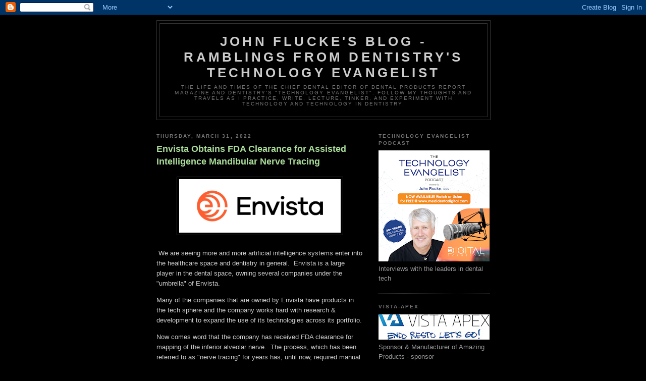

--- FILE ---
content_type: text/html; charset=UTF-8
request_url: https://blog.denticle.com/2022/03/
body_size: 34159
content:
<!DOCTYPE html>
<html dir='ltr' xmlns='http://www.w3.org/1999/xhtml' xmlns:b='http://www.google.com/2005/gml/b' xmlns:data='http://www.google.com/2005/gml/data' xmlns:expr='http://www.google.com/2005/gml/expr'>
<head>
<link href='https://www.blogger.com/static/v1/widgets/2944754296-widget_css_bundle.css' rel='stylesheet' type='text/css'/>
<meta content='text/html; charset=UTF-8' http-equiv='Content-Type'/>
<meta content='blogger' name='generator'/>
<link href='https://blog.denticle.com/favicon.ico' rel='icon' type='image/x-icon'/>
<link href='https://blog.denticle.com/2022/03/' rel='canonical'/>
<link rel="alternate" type="application/atom+xml" title="John Flucke&#39;s Blog - Ramblings from Dentistry&#39;s Technology Evangelist - Atom" href="https://blog.denticle.com/feeds/posts/default" />
<link rel="alternate" type="application/rss+xml" title="John Flucke&#39;s Blog - Ramblings from Dentistry&#39;s Technology Evangelist - RSS" href="https://blog.denticle.com/feeds/posts/default?alt=rss" />
<link rel="service.post" type="application/atom+xml" title="John Flucke&#39;s Blog - Ramblings from Dentistry&#39;s Technology Evangelist - Atom" href="https://www.blogger.com/feeds/1607204773949651042/posts/default" />
<!--Can't find substitution for tag [blog.ieCssRetrofitLinks]-->
<meta content='https://blog.denticle.com/2022/03/' property='og:url'/>
<meta content='John Flucke&#39;s Blog - Ramblings from Dentistry&#39;s Technology Evangelist' property='og:title'/>
<meta content='The life and times of the Chief Dental Editor of Dental Products Report magazine and dentistry&amp;#39;s &amp;quot;Technology Evangelist&amp;quot;. Follow my thoughts and travels as I practice, write, lecture, tinker, and experiment with technology and technology in dentistry.
' property='og:description'/>
<title>John Flucke's Blog - Ramblings from Dentistry's Technology Evangelist: March 2022</title>
<style id='page-skin-1' type='text/css'><!--
/*
-----------------------------------------------
Blogger Template Style
Name:     Minima Black
Date:     26 Feb 2004
Updated by: Blogger Team
----------------------------------------------- */
/* Use this with templates/template-twocol.html */
body {
background:#000000;
margin:0;
color:#cccccc;
font: x-small "Trebuchet MS", Trebuchet, Verdana, Sans-serif;
font-size/* */:/**/small;
font-size: /**/small;
text-align: center;
}
a:link {
color:#99aadd;
text-decoration:none;
}
a:visited {
color:#aa77aa;
text-decoration:none;
}
a:hover {
color:#aadd99;
text-decoration:underline;
}
a img {
border-width:0;
}
/* Header
-----------------------------------------------
*/
#header-wrapper {
width:660px;
margin:0 auto 10px;
border:1px solid #333333;
}
#header-inner {
background-position: center;
margin-left: auto;
margin-right: auto;
}
#header {
margin: 5px;
border: 1px solid #333333;
text-align: center;
color:#cccccc;
}
#header h1 {
margin:5px 5px 0;
padding:15px 20px .25em;
line-height:1.2em;
text-transform:uppercase;
letter-spacing:.2em;
font: normal bold 200% 'Trebuchet MS',Trebuchet,Verdana,Sans-serif;
}
#header a {
color:#cccccc;
text-decoration:none;
}
#header a:hover {
color:#cccccc;
}
#header .description {
margin:0 5px 5px;
padding:0 20px 15px;
max-width:700px;
text-transform:uppercase;
letter-spacing:.2em;
line-height: 1.4em;
font: normal normal 78% 'Trebuchet MS', Trebuchet, Verdana, Sans-serif;
color: #777777;
}
#header img {
margin-left: auto;
margin-right: auto;
}
/* Outer-Wrapper
----------------------------------------------- */
#outer-wrapper {
width: 660px;
margin:0 auto;
padding:10px;
text-align:left;
font: normal normal 100% 'Trebuchet MS',Trebuchet,Verdana,Sans-serif;
}
#main-wrapper {
width: 410px;
float: left;
word-wrap: break-word; /* fix for long text breaking sidebar float in IE */
overflow: hidden;     /* fix for long non-text content breaking IE sidebar float */
}
#sidebar-wrapper {
width: 220px;
float: right;
word-wrap: break-word; /* fix for long text breaking sidebar float in IE */
overflow: hidden;     /* fix for long non-text content breaking IE sidebar float */
}
/* Headings
----------------------------------------------- */
h2 {
margin:1.5em 0 .75em;
font:normal bold 78% 'Trebuchet MS',Trebuchet,Arial,Verdana,Sans-serif;
line-height: 1.4em;
text-transform:uppercase;
letter-spacing:.2em;
color:#777777;
}
/* Posts
-----------------------------------------------
*/
h2.date-header {
margin:1.5em 0 .5em;
}
.post {
margin:.5em 0 1.5em;
border-bottom:1px dotted #333333;
padding-bottom:1.5em;
}
.post h3 {
margin:.25em 0 0;
padding:0 0 4px;
font-size:140%;
font-weight:normal;
line-height:1.4em;
color:#aadd99;
}
.post h3 a, .post h3 a:visited, .post h3 strong {
display:block;
text-decoration:none;
color:#aadd99;
font-weight:bold;
}
.post h3 strong, .post h3 a:hover {
color:#cccccc;
}
.post-body {
margin:0 0 .75em;
line-height:1.6em;
}
.post-body blockquote {
line-height:1.3em;
}
.post-footer {
margin: .75em 0;
color:#777777;
text-transform:uppercase;
letter-spacing:.1em;
font: normal normal 78% 'Trebuchet MS', Trebuchet, Arial, Verdana, Sans-serif;
line-height: 1.4em;
}
.comment-link {
margin-left:.6em;
}
.post img, table.tr-caption-container {
padding:4px;
border:1px solid #333333;
}
.tr-caption-container img {
border: none;
padding: 0;
}
.post blockquote {
margin:1em 20px;
}
.post blockquote p {
margin:.75em 0;
}
/* Comments
----------------------------------------------- */
#comments h4 {
margin:1em 0;
font-weight: bold;
line-height: 1.4em;
text-transform:uppercase;
letter-spacing:.2em;
color: #777777;
}
#comments-block {
margin:1em 0 1.5em;
line-height:1.6em;
}
#comments-block .comment-author {
margin:.5em 0;
}
#comments-block .comment-body {
margin:.25em 0 0;
}
#comments-block .comment-footer {
margin:-.25em 0 2em;
line-height: 1.4em;
text-transform:uppercase;
letter-spacing:.1em;
}
#comments-block .comment-body p {
margin:0 0 .75em;
}
.deleted-comment {
font-style:italic;
color:gray;
}
.feed-links {
clear: both;
line-height: 2.5em;
}
#blog-pager-newer-link {
float: left;
}
#blog-pager-older-link {
float: right;
}
#blog-pager {
text-align: center;
}
/* Sidebar Content
----------------------------------------------- */
.sidebar {
color: #999999;
line-height: 1.5em;
}
.sidebar ul {
list-style:none;
margin:0 0 0;
padding:0 0 0;
}
.sidebar li {
margin:0;
padding-top:0;
padding-right:0;
padding-bottom:.25em;
padding-left:15px;
text-indent:-15px;
line-height:1.5em;
}
.sidebar .widget, .main .widget {
border-bottom:1px dotted #333333;
margin:0 0 1.5em;
padding:0 0 1.5em;
}
.main .Blog {
border-bottom-width: 0;
}
/* Profile
----------------------------------------------- */
.profile-img {
float: left;
margin-top: 0;
margin-right: 5px;
margin-bottom: 5px;
margin-left: 0;
padding: 4px;
border: 1px solid #333333;
}
.profile-data {
margin:0;
text-transform:uppercase;
letter-spacing:.1em;
font: normal normal 78% 'Trebuchet MS', Trebuchet, Arial, Verdana, Sans-serif;
color: #777777;
font-weight: bold;
line-height: 1.6em;
}
.profile-datablock {
margin:.5em 0 .5em;
}
.profile-textblock {
margin: 0.5em 0;
line-height: 1.6em;
}
.profile-link {
font: normal normal 78% 'Trebuchet MS', Trebuchet, Arial, Verdana, Sans-serif;
text-transform: uppercase;
letter-spacing: .1em;
}
/* Footer
----------------------------------------------- */
#footer {
width:660px;
clear:both;
margin:0 auto;
padding-top:15px;
line-height: 1.6em;
text-transform:uppercase;
letter-spacing:.1em;
text-align: center;
}

--></style>
<link href='https://www.blogger.com/dyn-css/authorization.css?targetBlogID=1607204773949651042&amp;zx=8729af16-6a7b-4cd2-967c-1427b51d4a6c' media='none' onload='if(media!=&#39;all&#39;)media=&#39;all&#39;' rel='stylesheet'/><noscript><link href='https://www.blogger.com/dyn-css/authorization.css?targetBlogID=1607204773949651042&amp;zx=8729af16-6a7b-4cd2-967c-1427b51d4a6c' rel='stylesheet'/></noscript>
<meta name='google-adsense-platform-account' content='ca-host-pub-1556223355139109'/>
<meta name='google-adsense-platform-domain' content='blogspot.com'/>

</head>
<body>
<div class='navbar section' id='navbar'><div class='widget Navbar' data-version='1' id='Navbar1'><script type="text/javascript">
    function setAttributeOnload(object, attribute, val) {
      if(window.addEventListener) {
        window.addEventListener('load',
          function(){ object[attribute] = val; }, false);
      } else {
        window.attachEvent('onload', function(){ object[attribute] = val; });
      }
    }
  </script>
<div id="navbar-iframe-container"></div>
<script type="text/javascript" src="https://apis.google.com/js/platform.js"></script>
<script type="text/javascript">
      gapi.load("gapi.iframes:gapi.iframes.style.bubble", function() {
        if (gapi.iframes && gapi.iframes.getContext) {
          gapi.iframes.getContext().openChild({
              url: 'https://www.blogger.com/navbar/1607204773949651042?origin\x3dhttps://blog.denticle.com',
              where: document.getElementById("navbar-iframe-container"),
              id: "navbar-iframe"
          });
        }
      });
    </script><script type="text/javascript">
(function() {
var script = document.createElement('script');
script.type = 'text/javascript';
script.src = '//pagead2.googlesyndication.com/pagead/js/google_top_exp.js';
var head = document.getElementsByTagName('head')[0];
if (head) {
head.appendChild(script);
}})();
</script>
</div></div>
<div id='outer-wrapper'><div id='wrap2'>
<!-- skip links for text browsers -->
<span id='skiplinks' style='display:none;'>
<a href='#main'>skip to main </a> |
      <a href='#sidebar'>skip to sidebar</a>
</span>
<div id='header-wrapper'>
<div class='header section' id='header'><div class='widget Header' data-version='1' id='Header1'>
<div id='header-inner'>
<div class='titlewrapper'>
<h1 class='title'>
<a href='https://blog.denticle.com/'>
John Flucke's Blog - Ramblings from Dentistry's Technology Evangelist
</a>
</h1>
</div>
<div class='descriptionwrapper'>
<p class='description'><span>The life and times of the Chief Dental Editor of Dental Products Report magazine and dentistry&#39;s &quot;Technology Evangelist&quot;. Follow my thoughts and travels as I practice, write, lecture, tinker, and experiment with technology and technology in dentistry.
</span></p>
</div>
</div>
</div></div>
</div>
<div id='content-wrapper'>
<div id='crosscol-wrapper' style='text-align:center'>
<div class='crosscol no-items section' id='crosscol'></div>
</div>
<div id='main-wrapper'>
<div class='main section' id='main'><div class='widget Blog' data-version='1' id='Blog1'>
<div class='blog-posts hfeed'>

          <div class="date-outer">
        
<h2 class='date-header'><span>Thursday, March 31, 2022</span></h2>

          <div class="date-posts">
        
<div class='post-outer'>
<div class='post hentry uncustomized-post-template'>
<a name='8883758194928623943'></a>
<h3 class='post-title entry-title'>
<a href='https://blog.denticle.com/2022/03/envista-obtains-fda-clearance-for.html'>Envista Obtains FDA Clearance for Assisted Intelligence Mandibular Nerve Tracing</a>
</h3>
<div class='post-header-line-1'></div>
<div class='post-body entry-content'>
<p><p></p><div class="separator" style="clear: both; text-align: center;"><a href="https://blogger.googleusercontent.com/img/a/AVvXsEgE_trxLVcTZq9hV_A5Ym3GTW0SCnVytu0j4gwU2z1AHzIDu99qonhP3YF2kZ8fLrukXZv9rEdKcV2aAMaDymvktTYPifVP91o50u-h4yWpsWimHQmezAQp1EjzE6t2T1JZbHtbLor0_iDDew6haB3CdWHsu_NYmpR8GzhNfpAPImkne6jxdvUpTI-5" style="margin-left: 1em; margin-right: 1em;"><img alt="" data-original-height="882" data-original-width="2672" height="106" src="https://blogger.googleusercontent.com/img/a/AVvXsEgE_trxLVcTZq9hV_A5Ym3GTW0SCnVytu0j4gwU2z1AHzIDu99qonhP3YF2kZ8fLrukXZv9rEdKcV2aAMaDymvktTYPifVP91o50u-h4yWpsWimHQmezAQp1EjzE6t2T1JZbHtbLor0_iDDew6haB3CdWHsu_NYmpR8GzhNfpAPImkne6jxdvUpTI-5" width="320" /></a></div><br />&nbsp;We are seeing more and more artificial intelligence systems enter into the healthcare space and dentistry in general. &nbsp;Envista is a large player in the dental space, owning several companies under the "umbrella" of Envista.<p></p><p>Many of the companies that are owned by Envista have products in the tech sphere and the company works hard with research &amp; development to expand the use of its technologies across its portfolio.</p><p>Now comes word that the company has received FDA clearance for mapping of the inferior alveolar nerve. &nbsp;The process, which has been referred to as "nerve tracing" for years has, until now, required manual input from the doctor.&nbsp;</p><p>Before this discovery, it was necessary for the office to take a CBCT scan and then manually trace points along the mandibular canal. &nbsp;When completed, the software would plot a line through all of the points to indicate the location of the canal throughout the mandible.</p><p>Now... that process has been automated. &nbsp;<a href="https://blog.denticle.com/search?q=pearl" target="_blank">I recently made a post about the dental A.I. company Pearl</a> and how that company's FDA clearance was a watershed moment in dentistry. &nbsp;Now we've reached another A.I. milestone in the profession. &nbsp;This announcement is groundbreaking and these types of A.I. assisted procedures are only going to become more commonplace.</p><p>The profession has shown the FDA that these types of systems work reliably and this is only the beginning. &nbsp;Here is full announcement from Envista:</p><blockquote style="border: none; margin: 0px 0px 0px 40px; padding: 0px; text-align: left;"><blockquote style="border: none; margin: 0px 0px 0px 40px; padding: 0px; text-align: left;"><p>Envista announced today the 510(k) Food and Drug Administration (FDA) clearance of its Assisted Intelligence (AI) mandibular nerve tracing feature in its image acquisition and diagnostic software platform DTX Studio Clinic.</p></blockquote><blockquote style="border: none; margin: 0px 0px 0px 40px; padding: 0px; text-align: left;"><p>The tracing of the mandibular nerve in modern dentistry is of high significance as it influences the available therapeutic options for the patient. The proper visualization of the nerve can prevent complications. When done manually, it is a task that can be both time-consuming and error prone. DTX's AI capabilities supports clinicians as they perform this important task.</p></blockquote><blockquote style="border: none; margin: 0px 0px 0px 40px; padding: 0px; text-align: left;"><p>This clearance complements a series of AI-powered functionality in DTX Studio Clinic. In 2017, Envista obtained FDA clearance for its AI-driven 3D virtual tooth setup algorithm. In 2020, a further clearance was received for automatic tooth position identification and automated sorting of full-mouth x-ray series. On March 25, the FDA cleared the third AI-focused 510(k) for the fully automated mandibular nerve tracing on CBCT scans.</p></blockquote><blockquote style="border: none; margin: 0px 0px 0px 40px; padding: 0px; text-align: left;"><p>Amir Aghdaei, Envista CEO, said, "This clearance is another important step towards our digital strategy of expanding the capabilities of our powerful, unified, and open dental diagnostic software platform DTX Studio Clinic. With its combination of a user-friendly interface and AI-driven functionality, DTX Studio Clinic reduces the time clinicians spend on time-consuming tasks, while simultaneously helping prevent complications and enabling increased focus on the patient. We are particularly proud of our fully automated mandibular nerve tracing functionality with its high clinical relevance for dental implant-based patient rehabilitations."</p></blockquote><blockquote style="border: none; margin: 0px 0px 0px 40px; padding: 0px; text-align: left;"><p><b>About Envista Holdings Corporation</b></p></blockquote><blockquote style="border: none; margin: 0px 0px 0px 40px; padding: 0px; text-align: left;"><p>Envista is a global family of more than 30 trusted dental brands, including Nobel Biocare, Ormco, DEXIS, and Kerr united by a shared purpose: to partner with professionals to improve lives. Envista helps its customers deliver the best possible patient care through industry-leading dental consumables, solutions, technology, and services. Our comprehensive portfolio, including dental implants and treatment options, orthodontics, and digital imaging technologies, covers a broad range of dentists' clinical needs for diagnosing, treating, and preventing dental conditions as well as improving the aesthetics of the human smile. With a foundation comprised of the proven Envista Business System (EBS) methodology, an experienced leadership team, and a strong culture grounded in continuous improvement, commitment to innovation, and deep customer focus, Envista is well equipped to meet the end-to-end needs of dental professionals worldwide. Envista is one of the largest global dental products companies, with significant market positions in some of the most attractive segments of the dental products industry. For more information, please visit www.envistaco.com.</p></blockquote></blockquote></p>
<div style='clear: both;'></div>
</div>
<div class='post-footer'>
<script charset="utf-8" src="//feeds.feedburner.com/~s/dentaltechnologyblog1?i=https://blog.denticle.com/2022/03/envista-obtains-fda-clearance-for.html" type="text/javascript"></script>
<div class='post-footer-line post-footer-line-1'>
<span class='post-author vcard'>
Posted by
<span class='fn'>John Flucke - Technology Evangelist</span>
</span>
<span class='post-timestamp'>
at
<a class='timestamp-link' href='https://blog.denticle.com/2022/03/envista-obtains-fda-clearance-for.html' rel='bookmark' title='permanent link'><abbr class='published' title='2022-03-31T06:00:00-05:00'>06:00</abbr></a>
</span>
<span class='star-ratings'>
</span>
<span class='post-comment-link'>
<a class='comment-link' href='https://blog.denticle.com/2022/03/envista-obtains-fda-clearance-for.html#comment-form' onclick=''>0
comments</a>
</span>
<span class='post-backlinks post-comment-link'>
</span>
<span class='post-icons'>
<span class='item-control blog-admin pid-1850667774'>
<a href='https://www.blogger.com/post-edit.g?blogID=1607204773949651042&postID=8883758194928623943&from=pencil' title='Edit Post'>
<img alt='' class='icon-action' height='18' src='https://resources.blogblog.com/img/icon18_edit_allbkg.gif' width='18'/>
</a>
</span>
</span>
</div>
<div class='post-footer-line post-footer-line-2'>
<span class='post-labels'>
</span>
</div>
<div class='post-footer-line post-footer-line-3'></div>
</div>
</div>
</div>

          </div></div>
        

          <div class="date-outer">
        
<h2 class='date-header'><span>Wednesday, March 30, 2022</span></h2>

          <div class="date-posts">
        
<div class='post-outer'>
<div class='post hentry uncustomized-post-template'>
<a name='2813250039043189709'></a>
<h3 class='post-title entry-title'>
<a href='https://blog.denticle.com/2022/03/it-is-more-expensive-than-ever-before.html'>It Is More Expensive Than Ever Before to Receive a Dental Education</a>
</h3>
<div class='post-header-line-1'></div>
<div class='post-body entry-content'>
<p><p>&nbsp;I've been at this for a few years now, so my stories of "back in the day" were quite a few days back.</p><p>Perspective: My fist semester in college (which was in the 80s) cost me $600 tuition... seriously. &nbsp;Classes were $50 per credit hour and once you attained full-time student status by enrolling in 12 hours, anything over 12 was FREE.</p><p>I took 14 hours my first semester and 16 hours the second semester. &nbsp;Tuition for the full year? &nbsp;$1200</p><p>I did four years of undergraduate study and then I started dental school. &nbsp;I truly don't remember what my tuition was, but I know it was significantly more than undergraduate. &nbsp;However, significantly more may have been around $3000. &nbsp;I think it was in that neighborhood.</p><p>How times have changed! &nbsp;Today is another short post, <a href="https://pages.ada.org/ada-news/dental-education-then-now?utm_content=201037397&amp;utm_medium=social&amp;utm_source=linkedin&amp;hss_channel=lcp-65003595" target="_blank">because all of the info is in the link</a>. &nbsp;The ADA has created a page with all kinds of statistics dealing with dental education "Then &amp; Now".</p><p>Patients sometimes wonder why dentistry is do expensive. &nbsp;Even if you are not in the profession or considering the profession as you life's calling, you should still take a look at the info the ADA has provided. &nbsp;The amount of money it takes to be trained is now staggering. &nbsp;Students come out with a severe amount of debt.</p><p>When you then consider that a new dentist wanting to open their own office must go to a bank and accrue even MORE debt... well it's scary, very scary. &nbsp;The numbers are massive.</p><p><a href="https://pages.ada.org/ada-news/dental-education-then-now?utm_content=201037397&amp;utm_medium=social&amp;utm_source=linkedin&amp;hss_channel=lcp-65003595" target="_blank">Take a look at the ADA page and I think you'll see what I mean...</a> &nbsp;</p></p>
<div style='clear: both;'></div>
</div>
<div class='post-footer'>
<script charset="utf-8" src="//feeds.feedburner.com/~s/dentaltechnologyblog1?i=https://blog.denticle.com/2022/03/it-is-more-expensive-than-ever-before.html" type="text/javascript"></script>
<div class='post-footer-line post-footer-line-1'>
<span class='post-author vcard'>
Posted by
<span class='fn'>John Flucke - Technology Evangelist</span>
</span>
<span class='post-timestamp'>
at
<a class='timestamp-link' href='https://blog.denticle.com/2022/03/it-is-more-expensive-than-ever-before.html' rel='bookmark' title='permanent link'><abbr class='published' title='2022-03-30T06:00:00-05:00'>06:00</abbr></a>
</span>
<span class='star-ratings'>
</span>
<span class='post-comment-link'>
<a class='comment-link' href='https://blog.denticle.com/2022/03/it-is-more-expensive-than-ever-before.html#comment-form' onclick=''>0
comments</a>
</span>
<span class='post-backlinks post-comment-link'>
</span>
<span class='post-icons'>
<span class='item-control blog-admin pid-1850667774'>
<a href='https://www.blogger.com/post-edit.g?blogID=1607204773949651042&postID=2813250039043189709&from=pencil' title='Edit Post'>
<img alt='' class='icon-action' height='18' src='https://resources.blogblog.com/img/icon18_edit_allbkg.gif' width='18'/>
</a>
</span>
</span>
</div>
<div class='post-footer-line post-footer-line-2'>
<span class='post-labels'>
</span>
</div>
<div class='post-footer-line post-footer-line-3'></div>
</div>
</div>
</div>

          </div></div>
        

          <div class="date-outer">
        
<h2 class='date-header'><span>Tuesday, March 29, 2022</span></h2>

          <div class="date-posts">
        
<div class='post-outer'>
<div class='post hentry uncustomized-post-template'>
<a name='1033251225057793559'></a>
<h3 class='post-title entry-title'>
<a href='https://blog.denticle.com/2022/03/midmark-announces-complimentary-design.html'>Midmark Announces Complimentary Design Consultations as Diamond Level Sponsor at THRIVELIVE 2022&#8232;</a>
</h3>
<div class='post-header-line-1'></div>
<div class='post-body entry-content'>
<p><p>&nbsp;</p><div class="separator" style="clear: both; text-align: center;"><a href="https://blogger.googleusercontent.com/img/a/AVvXsEjNnV0UkoR2h8wpMWYaJtJFQwXOy6TibFctO39XKNUqrJAHuoqEu-ZKn8ssowQ5MpcgVMPpT73hqbUczIBboTnX0YRQX8WaWeYShwuATIlfv_kCfTlCO6N_sGe3W31cNseAvZgiOifboN0lB7w6bXa4VO2sWVLiYjLwJX2AykUkDRy4fI-Drs7og3bK" style="margin-left: 1em; margin-right: 1em;"><img alt="" data-original-height="568" data-original-width="1739" height="105" src="https://blogger.googleusercontent.com/img/a/AVvXsEjNnV0UkoR2h8wpMWYaJtJFQwXOy6TibFctO39XKNUqrJAHuoqEu-ZKn8ssowQ5MpcgVMPpT73hqbUczIBboTnX0YRQX8WaWeYShwuATIlfv_kCfTlCO6N_sGe3W31cNseAvZgiOifboN0lB7w6bXa4VO2sWVLiYjLwJX2AykUkDRy4fI-Drs7og3bK" width="320" /></a></div><br /><p></p><p>As a guy who has been practicing dentistry for a while, I've got nothing but good things to say about MidMark.&nbsp; The company made a big name for itself with autoclaves, especially the M-11 model for dental offices, but the company is much, much more than just sterilization equipment.</p><p>When I built my free standing office a few years back, the cabinetry was done by Midmark and has performed just as I expected... which is to say, perfectly.&nbsp;&nbsp;</p><p>Now comes the announcement that Midmark is providign complimentary design consultations at the upcoming THRIVELIVE event.&nbsp; Read on for all of the details...</p><p><br /></p><blockquote style="border: none; margin: 0px 0px 0px 40px; padding: 0px; text-align: left;"><p style="text-align: left;">Midmark Corp., a leading dental solutions provider focused on the design of the clinical environment to improve the delivery of care, is proud to be a Diamond-level sponsor of the upcoming THRIVELIVE dentistry event. As a premier sponsor, Midmark is pleased to offer complimentary in-booth design consultations with experts Jeff Carter, DDS, and Pat Carter, IIDA, of Practice Design Group. Dental professionals can also meet with Midmark&#8217;s 3D layout designer Jennifer Litten to see their floorplan, equipment selections and finishes come to life in a 3D rendering of their space.</p><p style="text-align: left;">&#8220;At Midmark, we believe that better care starts with a better-designed care environment,&#8221; says Stephanie Woeste, director of dental marketing for Midmark. &#8220;But planning a remodel or new construction can be overwhelming. How do you know your new floorplan will optimize your workflow? How can you be sure to choose the right equipment and finishes to complement your space? It&#8217;s difficult. That&#8217;s why we are pleased to offer free design consultations right in our booth. Doctors can get input and advice on their floorplans and selections from experienced dental practice designers.&#8221;&nbsp;</p><p style="text-align: left;">&#8220;We are committed to helping dentists bring their dream practice into reality&#8212;no matter how expansive or seemingly modest,&#8221; says Dr. Jeff Carter. &#8220;From our 60-plus years of combined dental practice design experience, Pat and I know well how to avoid typical inefficiencies and help create a better workflow for a better overall patient and clinician experience.&#8221;</p><p style="text-align: left;">Visitors to the Midmark booth can also explore two new Midmark solutions. First, they can check out the new Midmark and Bien-Air electric delivery solutions that combine Bien-Air&#8217;s renowned electric handpiece solutions with Midmark&#8217;s industry-leading delivery equipment for a single delivery care solution.&nbsp; Second, they can preview the new Midmark Extraoral Imaging System (EOIS). This new EOIS 3D X-ray solution is designed for general dentistry with easy-to-use controls and software, clear, consistent image quality, and the training and installation support needed to help ensure better patient care.&nbsp;</p><p style="text-align: left;">THRIVELIVE is presented by Henry Schein Dental on April 7&#8211;9, 2022, at the Bellagio Hotel in Las Vegas. This first-of-its-kind educational event will deliver a unique opportunity for clinicians and their teams to learn from thought leaders about clinical applications of dental technology and the business side of dentistry, network with like-minded, technology-driven peers, and enjoy amazing entertainment.</p><p style="text-align: left;">Doctors attending THRIVELIVE are encouraged to schedule their design appointment with Midmark in advance. Send an email to midmarkdentalupdates@midmark.com to coordinate your appointment.</p><p style="text-align: left;"><b>About Midmark&#8212;Dental</b></p><p style="text-align: left;">Midmark helps dental professionals deliver exceptional care by harmonizing design, technology, and workflows. Quality, high-performance solutions provide integrated ergonomic support, keeping the principles of safety for patients and practice teammates at the center of design. Midmark is a single-source leader for planning, equipping, and developing better utilization of operatory, imaging, instrument processing, dental cabinetry and mechanical room solutions. Learn more at midmark.com/dental.</p><p style="text-align: left;"><b>About Midmark&nbsp;</b></p><p style="text-align: left;">Midmark Corporation is the only clinical environmental design company that enables a better care experience for the medical, dental, and animal health markets. With more than 2,200 teammates worldwide, Midmark focuses on harmonizing space, technology, and workflows, creating a better experience for caregivers and patients at the point of care. Founded in 1915 and headquartered in the greater Dayton, Ohio, area, Midmark maintains production facilities, administrative offices, and the Midmark Experience and Technology Centers in Versailles, Ohio, with nine additional locations in the United States as well as subsidiaries in India and Italy. To learn more about Midmark, visit midmark.com.</p></blockquote><p style="text-align: left;"><br /></p></p>
<div style='clear: both;'></div>
</div>
<div class='post-footer'>
<script charset="utf-8" src="//feeds.feedburner.com/~s/dentaltechnologyblog1?i=https://blog.denticle.com/2022/03/midmark-announces-complimentary-design.html" type="text/javascript"></script>
<div class='post-footer-line post-footer-line-1'>
<span class='post-author vcard'>
Posted by
<span class='fn'>John Flucke - Technology Evangelist</span>
</span>
<span class='post-timestamp'>
at
<a class='timestamp-link' href='https://blog.denticle.com/2022/03/midmark-announces-complimentary-design.html' rel='bookmark' title='permanent link'><abbr class='published' title='2022-03-29T06:00:00-05:00'>06:00</abbr></a>
</span>
<span class='star-ratings'>
</span>
<span class='post-comment-link'>
<a class='comment-link' href='https://blog.denticle.com/2022/03/midmark-announces-complimentary-design.html#comment-form' onclick=''>0
comments</a>
</span>
<span class='post-backlinks post-comment-link'>
</span>
<span class='post-icons'>
<span class='item-control blog-admin pid-1850667774'>
<a href='https://www.blogger.com/post-edit.g?blogID=1607204773949651042&postID=1033251225057793559&from=pencil' title='Edit Post'>
<img alt='' class='icon-action' height='18' src='https://resources.blogblog.com/img/icon18_edit_allbkg.gif' width='18'/>
</a>
</span>
</span>
</div>
<div class='post-footer-line post-footer-line-2'>
<span class='post-labels'>
</span>
</div>
<div class='post-footer-line post-footer-line-3'></div>
</div>
</div>
</div>

          </div></div>
        

          <div class="date-outer">
        
<h2 class='date-header'><span>Monday, March 28, 2022</span></h2>

          <div class="date-posts">
        
<div class='post-outer'>
<div class='post hentry uncustomized-post-template'>
<a name='5053606126946028808'></a>
<h3 class='post-title entry-title'>
<a href='https://blog.denticle.com/2022/03/beginning-evaluation-of-sonicare-9900.html'>Beginning Evaluation of Sonicare 9900 Prestige Powered Toothbrush</a>
</h3>
<div class='post-header-line-1'></div>
<div class='post-body entry-content'>
<p><p>&nbsp;</p><div class="separator" style="clear: both; text-align: center;"><a href="https://blogger.googleusercontent.com/img/a/AVvXsEg5nWXbyBkp_73U2527zT6AM1FLigUUM0Qx514bm_3eVdexN5kpgBVapMhgHmnUWJwvmdMcYzkyiV-moc_CAKRU8j9m7OXU0MKOM7c79bOnRoX2hpr5kEs-ibivEeYrF62Oxrhh7EG8CV0XEBP2aDrYKoJ6I7-DxcL8CtL-TPiQRtBpS03jybjQctfm" style="margin-left: 1em; margin-right: 1em;"><img alt="" data-original-height="168" data-original-width="300" height="179" src="https://blogger.googleusercontent.com/img/a/AVvXsEg5nWXbyBkp_73U2527zT6AM1FLigUUM0Qx514bm_3eVdexN5kpgBVapMhgHmnUWJwvmdMcYzkyiV-moc_CAKRU8j9m7OXU0MKOM7c79bOnRoX2hpr5kEs-ibivEeYrF62Oxrhh7EG8CV0XEBP2aDrYKoJ6I7-DxcL8CtL-TPiQRtBpS03jybjQctfm" width="320" /></a></div><br /><p></p><p>I have been using a powered brush for so long now, I cannot reliably tell you what year I switched over.</p><p>One thing I do know for sure is that about 10 years ago I was coming back from a lecture I'd done and I missed my connection home from O'Hare by one minute.&nbsp; This forced me to spend the night at a nearby hotel and I had to ask for a toothbrush and other items at the front desk.&nbsp; The brush they gave me was a flimsy manual brush and I could not believe that people actually used those things.&nbsp; It was at that moment that I realized how much I loved powered brushes.</p><p>Anyway, I'm a spoiled brusher in that regard, but the good news is that anyone that has the budget can be a "spoiled brusher" too.</p><p>And that segues into today's post.&nbsp; For the next month or so I will be using and evaluating the newest Sonicare unit the 9900 Prestige powered toothbrush.&nbsp; As you can see from the photo above it not only comes with a charger base, but also with a travel case.&nbsp; The cool thing about the case is that you can plug the charging cord into it and charge the brush in the case or the charging base depending on your preference and your location.&nbsp; Being on the road with the ability to charge your brush is pretty nice.&nbsp; Sonicare has had this feature in some of their other offerings for a while now, but it is nice to see it continue.&nbsp; Once you start to use a power brush you will NOT want to go back, so a charging option becomes mandatory for travel.</p><p>While I'm really excited about the 9900 Prestige in general, something else I'm fired up about is the app.&nbsp; The brush interfaces with an app that is available from both Google Play and the Apple App Store.&nbsp; The brush settings are controlled via the app <i style="font-weight: bold;">plus </i>the app also tracks your brushing.&nbsp; And when I say <i style="font-weight: bold;">tracks I mean tracks.&nbsp; </i>The brush has a built in accelerometer.&nbsp; This is the same device that is in your mobile phone that lets it react to tipping or rotating and changing the screen accordingly.&nbsp; Because of this technology, the brush can tell how it is turned and consequently where it is in the mouth.</p><p>This lets the brush know how it is moving and how much time you spend in designated areas of your mouth.&nbsp; This will allow the brush and app, working together, to offer suggestions to the user on their brushing habits to help improve home care.&nbsp; As a dentist, I'm excited about the idea of a "virtual toothbrush coach" that can help the user every time they brush.</p><p>In case you can't tell, I'm excited to get started with this one.&nbsp; I'll be posting again after I have some experience.&nbsp; Definitely stay tuned for this one.</p></p>
<div style='clear: both;'></div>
</div>
<div class='post-footer'>
<script charset="utf-8" src="//feeds.feedburner.com/~s/dentaltechnologyblog1?i=https://blog.denticle.com/2022/03/beginning-evaluation-of-sonicare-9900.html" type="text/javascript"></script>
<div class='post-footer-line post-footer-line-1'>
<span class='post-author vcard'>
Posted by
<span class='fn'>John Flucke - Technology Evangelist</span>
</span>
<span class='post-timestamp'>
at
<a class='timestamp-link' href='https://blog.denticle.com/2022/03/beginning-evaluation-of-sonicare-9900.html' rel='bookmark' title='permanent link'><abbr class='published' title='2022-03-28T06:00:00-05:00'>06:00</abbr></a>
</span>
<span class='star-ratings'>
</span>
<span class='post-comment-link'>
<a class='comment-link' href='https://blog.denticle.com/2022/03/beginning-evaluation-of-sonicare-9900.html#comment-form' onclick=''>0
comments</a>
</span>
<span class='post-backlinks post-comment-link'>
</span>
<span class='post-icons'>
<span class='item-control blog-admin pid-1850667774'>
<a href='https://www.blogger.com/post-edit.g?blogID=1607204773949651042&postID=5053606126946028808&from=pencil' title='Edit Post'>
<img alt='' class='icon-action' height='18' src='https://resources.blogblog.com/img/icon18_edit_allbkg.gif' width='18'/>
</a>
</span>
</span>
</div>
<div class='post-footer-line post-footer-line-2'>
<span class='post-labels'>
</span>
</div>
<div class='post-footer-line post-footer-line-3'></div>
</div>
</div>
</div>

          </div></div>
        

          <div class="date-outer">
        
<h2 class='date-header'><span>Thursday, March 24, 2022</span></h2>

          <div class="date-posts">
        
<div class='post-outer'>
<div class='post hentry uncustomized-post-template'>
<a name='6719455428322510806'></a>
<h3 class='post-title entry-title'>
<a href='https://blog.denticle.com/2022/03/cdc-dentalcheck-mobile-app.html'>CDC DentalCheck Mobile APP</a>
</h3>
<div class='post-header-line-1'></div>
<div class='post-body entry-content'>
<p><p>This is interesting and I'm glad to see my tax dollars at work in this manner. &nbsp;The CDC has released an APP that "Dental health care personnel can use the mobile application, CDC DentalCheck, to periodically assess practices in their facility and ensure they are meeting the minimum expectations for safe care."</p><p>The app is free to download for both Adroid via Google Play store and Apple via the App Store.</p><p><a href="https://www.cdc.gov/oralhealth/infectioncontrol/dentalcheck.html" target="_blank">The full story with links is available from the CDC website. &nbsp;Give it a look.</a> &nbsp;</p></p>
<div style='clear: both;'></div>
</div>
<div class='post-footer'>
<script charset="utf-8" src="//feeds.feedburner.com/~s/dentaltechnologyblog1?i=https://blog.denticle.com/2022/03/cdc-dentalcheck-mobile-app.html" type="text/javascript"></script>
<div class='post-footer-line post-footer-line-1'>
<span class='post-author vcard'>
Posted by
<span class='fn'>John Flucke - Technology Evangelist</span>
</span>
<span class='post-timestamp'>
at
<a class='timestamp-link' href='https://blog.denticle.com/2022/03/cdc-dentalcheck-mobile-app.html' rel='bookmark' title='permanent link'><abbr class='published' title='2022-03-24T06:00:00-05:00'>06:00</abbr></a>
</span>
<span class='star-ratings'>
</span>
<span class='post-comment-link'>
<a class='comment-link' href='https://blog.denticle.com/2022/03/cdc-dentalcheck-mobile-app.html#comment-form' onclick=''>0
comments</a>
</span>
<span class='post-backlinks post-comment-link'>
</span>
<span class='post-icons'>
<span class='item-control blog-admin pid-1850667774'>
<a href='https://www.blogger.com/post-edit.g?blogID=1607204773949651042&postID=6719455428322510806&from=pencil' title='Edit Post'>
<img alt='' class='icon-action' height='18' src='https://resources.blogblog.com/img/icon18_edit_allbkg.gif' width='18'/>
</a>
</span>
</span>
</div>
<div class='post-footer-line post-footer-line-2'>
<span class='post-labels'>
</span>
</div>
<div class='post-footer-line post-footer-line-3'></div>
</div>
</div>
</div>

          </div></div>
        

          <div class="date-outer">
        
<h2 class='date-header'><span>Wednesday, March 23, 2022</span></h2>

          <div class="date-posts">
        
<div class='post-outer'>
<div class='post hentry uncustomized-post-template'>
<a name='7856902308079877160'></a>
<h3 class='post-title entry-title'>
<a href='https://blog.denticle.com/2022/03/the-teledent-teledentistry-platform-by.html'>The TeleDent&#8482; Teledentistry Platform by MouthWatch  Now Integrates with Henry Schein&#8217;s Dentrix G6 and G7 Practice Management Software</a>
</h3>
<div class='post-header-line-1'></div>
<div class='post-body entry-content'>
<p><p></p><div class="separator" style="clear: both; text-align: center;"><a href="https://blogger.googleusercontent.com/img/a/AVvXsEjHIauJPBLBM0nEoyzPRZ_7ByKh3nwiv1MUIPyWOtuwjSqolhaIJbBfI-loBKqOaDIJlNHNn4QYerOg8VwTP5xIYe6XyYX7N7FVVkqcaIZ2-FWmIOaItUcWe-vRoAEgDkH_9bPhs4bzmwvO7yYi7mOHveOqXgn2d5oXGNLZA9rvIUHTFhhs3wteuZ0t" style="margin-left: 1em; margin-right: 1em;"><img alt="" data-original-height="340" data-original-width="800" height="136" src="https://blogger.googleusercontent.com/img/a/AVvXsEjHIauJPBLBM0nEoyzPRZ_7ByKh3nwiv1MUIPyWOtuwjSqolhaIJbBfI-loBKqOaDIJlNHNn4QYerOg8VwTP5xIYe6XyYX7N7FVVkqcaIZ2-FWmIOaItUcWe-vRoAEgDkH_9bPhs4bzmwvO7yYi7mOHveOqXgn2d5oXGNLZA9rvIUHTFhhs3wteuZ0t" width="320" /></a></div><br /><br /><p></p><p>The healthcare industry has been on a steady progression toward tele-health&nbsp; for a few years now.&nbsp; Covid-19 pushed it more to the forefront of discussions due to its lack of direct contact between provider and patient.&nbsp; Now as both patients and providers become more adjusted and accepting of the concept, the dental industry is seeing more and more companies supporting the idea.</p><p>The latest industry move in the tele-dentistry arena is with practice management software.&nbsp; As most of you probably know, MouthWatch, LLC makes the incredibly popular MouthWatch intraoral camera.&nbsp; However, they also are the parent company behind TeleDent, a tele-health company with a focus on dentistry.&nbsp;&nbsp;</p><p>Now, the TeleDent platform can be integrated into Dentrix, the most popular practice management system.&nbsp; If you are an office that is using either Dentrix G6 or Dentrix G7, you can enjoy TeleDent directly inside the system.</p><p>One of the biggest hinderances to acceptance of technology evolution is the lack of integration of new products into existing platforms.&nbsp; Ease of use is important.&nbsp; Multiple clicks to bring information into your existing informatics is a hassle.&nbsp; Here is what MouthWatch is doing now:</p><p><br /></p><p>MouthWatch, LLC recently announced the integration of its award-winning, market leading TeleDent teledentistry platform with Henry Schein&#8217;s Dentrix G6 and G7 practice management software.&nbsp;</p><p>According to MouthWatch LLC founder and CEO Brant Herman. &#8220;Deploying teledentistry is now easier for Dentrix G6 and G7 users. TeleDent&#8217;s comprehensive, convenient, and secure virtual care platform is able to scale across the full spectrum of Dentrix G6 and G7 clients, from individual private practices to DSOs with hundreds of locations.&#8221;&nbsp;</p><p>TeleDent provides Dentrix G6 and G7 users with real-time two-way video conferencing along with HIPAA-secure patient and provider messaging that can be used on desktop and mobile devices, so practitioners can conduct emergency triages, consultations, pre-visit screenings, post-op visits, and virtual case presentations either synchronously or asynchronously.&nbsp;</p><p>Dental practices using these latest versions of Dentrix can now clinically integrate virtual consults with video recordings, patient records, and intraoral photos within the platform to ensure effective and thorough virtual dental care. What&#8217;s more, the patient-facing messaging included in the TeleDent platform enables practitioners to communicate directly with patients, and also seamlessly collaborate and share diagnostic information with their dental teams and specialists, in a cloud-based portal.&nbsp;</p><p>TeleDent/Dentrix G6 / G7 integration is now available for new and current TeleDent users. For more information, please contact Jay Martorelli, MouthWatch Director of Sales at sales@mouthwatch.com.</p><p><b>About TeleDent:</b></p><p>TeleDent, the all-in-one teledentistry solution from MouthWatch, LLC was designed to&nbsp; help dental teams&nbsp; connect with their patients and collaborate with their colleagues. The recent introduction of new features such as an intuitive, mobile-friendly patient portal, text messaging, and online patient intake, make it easier to connect with patients in the safe and convenient way they now expect. For example, new patient consults, post-op evaluations, home care instructions, specialist referrals and emergency triage can all be conducted with the highest degree of simplicity, security, and safety. TeleDent&#8217;s professional grade technology can serve as the backbone of key virtual clinical workflows to increase&nbsp;</p><p>efficiency and profitability. In recent years, TeleDent has received several prestigious industry awards, such as The 2020 and 2021 Cellerant Best of Class Award. In 2021, TeleDent also won Dentistry Today&#8217;s&nbsp; Top Innovative Products, and Top 25 Aesthetic and Restorative Products awards. For more information visit www.TeleDent.com.</p><p><b>About MouthWatch, LLC:</b></p><p>Founded in 2012, MouthWatch, LLC is a leader in innovative teledentistry solutions, digital case presentation tools and intraoral imaging devices. Since its formation, the company has pioneered the integration of digital imaging and communications technology in the field of oral health. This experience makes it possible for MouthWatch to take the lead in introducing the benefits of telemedicine to the world of dentistry. For more information, visit www.MouthWatch.com.</p><div><br /></div></p>
<div style='clear: both;'></div>
</div>
<div class='post-footer'>
<script charset="utf-8" src="//feeds.feedburner.com/~s/dentaltechnologyblog1?i=https://blog.denticle.com/2022/03/the-teledent-teledentistry-platform-by.html" type="text/javascript"></script>
<div class='post-footer-line post-footer-line-1'>
<span class='post-author vcard'>
Posted by
<span class='fn'>John Flucke - Technology Evangelist</span>
</span>
<span class='post-timestamp'>
at
<a class='timestamp-link' href='https://blog.denticle.com/2022/03/the-teledent-teledentistry-platform-by.html' rel='bookmark' title='permanent link'><abbr class='published' title='2022-03-23T06:00:00-05:00'>06:00</abbr></a>
</span>
<span class='star-ratings'>
</span>
<span class='post-comment-link'>
<a class='comment-link' href='https://blog.denticle.com/2022/03/the-teledent-teledentistry-platform-by.html#comment-form' onclick=''>0
comments</a>
</span>
<span class='post-backlinks post-comment-link'>
</span>
<span class='post-icons'>
<span class='item-control blog-admin pid-1850667774'>
<a href='https://www.blogger.com/post-edit.g?blogID=1607204773949651042&postID=7856902308079877160&from=pencil' title='Edit Post'>
<img alt='' class='icon-action' height='18' src='https://resources.blogblog.com/img/icon18_edit_allbkg.gif' width='18'/>
</a>
</span>
</span>
</div>
<div class='post-footer-line post-footer-line-2'>
<span class='post-labels'>
</span>
</div>
<div class='post-footer-line post-footer-line-3'></div>
</div>
</div>
</div>

          </div></div>
        

          <div class="date-outer">
        
<h2 class='date-header'><span>Tuesday, March 22, 2022</span></h2>

          <div class="date-posts">
        
<div class='post-outer'>
<div class='post hentry uncustomized-post-template'>
<a name='8756395509706274120'></a>
<h3 class='post-title entry-title'>
<a href='https://blog.denticle.com/2022/03/possible-link-between-covid-19-severity.html'>Possible Link Between COVID-19 Severity and Periodontal Health</a>
</h3>
<div class='post-header-line-1'></div>
<div class='post-body entry-content'>
<p><p>&nbsp;The mouth is connected to the rest of the body. &nbsp;While that probably seems a bit silly to read, sometimes people miss that fact. &nbsp;Dentistry, being a separate profession from medicine sometimes leads to confusion in that arena.</p><p>However, things in the body can definitely affect the mouth while diseases of the mouth can most certainly cause problems in the rest of the body. &nbsp;As just a small example of this, be sure to watch this video from the <a href="https://www.dentalproductsreport.com/view/mastermind---episode-14---the-oral-systemic-link" target="_blank">Dental Products Report Mastermind Series where Dr. Jeff Rode and I discuss this very subject.</a></p><p>Now comes information from a new study that indicates periodontal health, or lack thereof, can lead to adverse COVID-19 outcomes. &nbsp;When you think about it logically, if a person is suffering from severe untreated periodontal disease, they have a chronic infection that their body is constantly working to contain. &nbsp;This means that the body is putting constant resources to work trying to fight off a constant invasion of harmful bacteria. &nbsp;These pathogens form on the plaque on the teeth and enter the bloodstream through the inflamed gums. &nbsp;The body is working on fighting these germs 24/7. &nbsp;This constant influx of pathogens take energy to fight off. &nbsp;The body is always working to ward off these bad bugs. &nbsp;</p><p>It makes sense that if the body is using energy to fight chronic p periodontal disease it has less energy to help fight off some other infection, such as SARS-CoV-2.&nbsp;</p><p style="text-align: center;">The study is titled:&nbsp;</p><p style="text-align: center;"><b>Poor oral health status and adverse COVID-19 outcomes: a preliminary study in hospitalized patients</b></p><p><b>Key findings: :</b> The present clinical study revealed that poor oral-health conditions, especially periodontitis, are associated with serious COVID-19 outcomes, bringing benefits for the comprehension about which risk factors affects the SARS-CoV-2 infection course and elucidating the needs of oral health care and the dental team in the prevention and handling of COVID-19 complications.</p><p>This article has been accepted for publication and undergone full peer review but has not been through the copyediting, typesetting, pagination and proofreading process, which may lead to differences between this version and the Version of Record.</p><div><a href="https://doi.org/10.1002/JPER.21-0624" target="_blank">If you would like to read the article (which I recommend), follow this link.</a> &nbsp;</div></p>
<div style='clear: both;'></div>
</div>
<div class='post-footer'>
<script charset="utf-8" src="//feeds.feedburner.com/~s/dentaltechnologyblog1?i=https://blog.denticle.com/2022/03/possible-link-between-covid-19-severity.html" type="text/javascript"></script>
<div class='post-footer-line post-footer-line-1'>
<span class='post-author vcard'>
Posted by
<span class='fn'>John Flucke - Technology Evangelist</span>
</span>
<span class='post-timestamp'>
at
<a class='timestamp-link' href='https://blog.denticle.com/2022/03/possible-link-between-covid-19-severity.html' rel='bookmark' title='permanent link'><abbr class='published' title='2022-03-22T06:00:00-05:00'>06:00</abbr></a>
</span>
<span class='star-ratings'>
</span>
<span class='post-comment-link'>
<a class='comment-link' href='https://blog.denticle.com/2022/03/possible-link-between-covid-19-severity.html#comment-form' onclick=''>0
comments</a>
</span>
<span class='post-backlinks post-comment-link'>
</span>
<span class='post-icons'>
<span class='item-control blog-admin pid-1850667774'>
<a href='https://www.blogger.com/post-edit.g?blogID=1607204773949651042&postID=8756395509706274120&from=pencil' title='Edit Post'>
<img alt='' class='icon-action' height='18' src='https://resources.blogblog.com/img/icon18_edit_allbkg.gif' width='18'/>
</a>
</span>
</span>
</div>
<div class='post-footer-line post-footer-line-2'>
<span class='post-labels'>
</span>
</div>
<div class='post-footer-line post-footer-line-3'></div>
</div>
</div>
</div>

          </div></div>
        

          <div class="date-outer">
        
<h2 class='date-header'><span>Monday, March 21, 2022</span></h2>

          <div class="date-posts">
        
<div class='post-outer'>
<div class='post hentry uncustomized-post-template'>
<a name='6362003305626547965'></a>
<h3 class='post-title entry-title'>
<a href='https://blog.denticle.com/2022/03/jarvis-analytics-is-now-available-for.html'>Jarvis Analytics is Now Available for Private Practices & My Test Drive is Starting Soon</a>
</h3>
<div class='post-header-line-1'></div>
<div class='post-body entry-content'>
<p><p>&nbsp;Understanding the numbers of a practice is <i style="font-weight: bold;">absolutely critical. &nbsp;</i>People go into healthcare so that they can help their fellow human beings, not because they are fascinated by the math. &nbsp;However, the numbers are critical to running a successful business and if you are not turning &nbsp;profit, you don't stay in business very long.</p><p>Dental practice management systems have greatly changed how a practice functions, unfortunately though those systems don't really have a heavy business focus. &nbsp;In order to truly understand the numbers a practice is generating it's necessary to have some type of outside source to provide the numbers that can aid in decision making. &nbsp;Most dentists are trained to provide exceptional care, but dental eduction programs don't have the a business focus. &nbsp;Graduates are well trained to provide dentistry, but are poorly trained to run a business.</p><p>The good news is that the industry is now seeing systems that can analyze the numeric data from a practice and provide actionable information with that data. &nbsp;One of those systems is Jarvis Analytics available through Henry Schein One.</p><p>Jarvis was previously <i style="font-weight: bold;">*only*</i>&nbsp;available for DSOs, but is now available for private dental practices as well. And I am proud to report that within the next couple of weeks, I'll be doing a Test Drive of the system using data from my practice. &nbsp;I should be able to see exactly how well Jarvis handles things as well as being able to see what I can learn from a first hand experience with their data analytics.</p><p>You can learn about the system <a href="https://www.jarvisanalytics.com" target="_blank">by following this link.</a>&nbsp; If you'd like more info the system as well as the move to private practices, <a href="https://www.dentalproductsreport.com/view/new-benchmarking-tool-released-by-datadx" target="_blank">there is a short article at Dental Products Report.</a> &nbsp;</p></p>
<div style='clear: both;'></div>
</div>
<div class='post-footer'>
<script charset="utf-8" src="//feeds.feedburner.com/~s/dentaltechnologyblog1?i=https://blog.denticle.com/2022/03/jarvis-analytics-is-now-available-for.html" type="text/javascript"></script>
<div class='post-footer-line post-footer-line-1'>
<span class='post-author vcard'>
Posted by
<span class='fn'>John Flucke - Technology Evangelist</span>
</span>
<span class='post-timestamp'>
at
<a class='timestamp-link' href='https://blog.denticle.com/2022/03/jarvis-analytics-is-now-available-for.html' rel='bookmark' title='permanent link'><abbr class='published' title='2022-03-21T06:00:00-05:00'>06:00</abbr></a>
</span>
<span class='star-ratings'>
</span>
<span class='post-comment-link'>
<a class='comment-link' href='https://blog.denticle.com/2022/03/jarvis-analytics-is-now-available-for.html#comment-form' onclick=''>0
comments</a>
</span>
<span class='post-backlinks post-comment-link'>
</span>
<span class='post-icons'>
<span class='item-control blog-admin pid-1850667774'>
<a href='https://www.blogger.com/post-edit.g?blogID=1607204773949651042&postID=6362003305626547965&from=pencil' title='Edit Post'>
<img alt='' class='icon-action' height='18' src='https://resources.blogblog.com/img/icon18_edit_allbkg.gif' width='18'/>
</a>
</span>
</span>
</div>
<div class='post-footer-line post-footer-line-2'>
<span class='post-labels'>
</span>
</div>
<div class='post-footer-line post-footer-line-3'></div>
</div>
</div>
</div>

          </div></div>
        

          <div class="date-outer">
        
<h2 class='date-header'><span>Thursday, March 17, 2022</span></h2>

          <div class="date-posts">
        
<div class='post-outer'>
<div class='post hentry uncustomized-post-template'>
<a name='8822264335775559036'></a>
<h3 class='post-title entry-title'>
<a href='https://blog.denticle.com/2022/03/what-is-behind-cpap-shortage.html'>What is Behind the CPAP Shortage?</a>
</h3>
<div class='post-header-line-1'></div>
<div class='post-body entry-content'>
<p><p>&nbsp;Today's post is a short one because the link will provide more info than I could hope to provide.</p><p>There has been a CPAP shortage for about 6 months or more now.&nbsp; It seems that Philips had a design defect in the Dream Station devices and they had to issue a product recall.&nbsp; This took products off the warehouse shelves as well as forced a demand for every Dream Station user.</p><p>Now it seems the supply chain issues that are affecting every industry have also come to roost in the CPAP supply chain as a chip shortage is making things even worse.</p><p>While dental appliances can help the majority of sleep apnea cases, there are some folks who truly NEED a CPAP.</p><p><a href="https://www.cpap.com/blog/cpap-shortage/#:~:text=Because%20of%20the%20Philips%20recall,the%20first%20half%20of%202022." target="_blank">Take a look at this article for a great read on WHY this has all happened.</a>&nbsp;&nbsp;</p></p>
<div style='clear: both;'></div>
</div>
<div class='post-footer'>
<script charset="utf-8" src="//feeds.feedburner.com/~s/dentaltechnologyblog1?i=https://blog.denticle.com/2022/03/what-is-behind-cpap-shortage.html" type="text/javascript"></script>
<div class='post-footer-line post-footer-line-1'>
<span class='post-author vcard'>
Posted by
<span class='fn'>John Flucke - Technology Evangelist</span>
</span>
<span class='post-timestamp'>
at
<a class='timestamp-link' href='https://blog.denticle.com/2022/03/what-is-behind-cpap-shortage.html' rel='bookmark' title='permanent link'><abbr class='published' title='2022-03-17T06:00:00-05:00'>06:00</abbr></a>
</span>
<span class='star-ratings'>
</span>
<span class='post-comment-link'>
<a class='comment-link' href='https://blog.denticle.com/2022/03/what-is-behind-cpap-shortage.html#comment-form' onclick=''>0
comments</a>
</span>
<span class='post-backlinks post-comment-link'>
</span>
<span class='post-icons'>
<span class='item-control blog-admin pid-1850667774'>
<a href='https://www.blogger.com/post-edit.g?blogID=1607204773949651042&postID=8822264335775559036&from=pencil' title='Edit Post'>
<img alt='' class='icon-action' height='18' src='https://resources.blogblog.com/img/icon18_edit_allbkg.gif' width='18'/>
</a>
</span>
</span>
</div>
<div class='post-footer-line post-footer-line-2'>
<span class='post-labels'>
</span>
</div>
<div class='post-footer-line post-footer-line-3'></div>
</div>
</div>
</div>

          </div></div>
        

          <div class="date-outer">
        
<h2 class='date-header'><span>Wednesday, March 16, 2022</span></h2>

          <div class="date-posts">
        
<div class='post-outer'>
<div class='post hentry uncustomized-post-template'>
<a name='2933405357567453125'></a>
<h3 class='post-title entry-title'>
<a href='https://blog.denticle.com/2022/03/oryx-dental-partners-with-vyne-dental.html'>Oryx Dental Partners with Vyne Dental to Provide Seamless Cloud Based Communications Between Dental Practices and Insurers</a>
</h3>
<div class='post-header-line-1'></div>
<div class='post-body entry-content'>
<p><p>Oryx, an AI cloud-based dental practice management software company today announced a new partnership with Vyne Dental. The partnership will elevate the already advanced technology to provide dental practices with a seamless AI cloud-based platform that communicates with insurers in real-time.&nbsp;</p><p>The new partnership between Oryx and Vyne Dental provides dental professionals and their practices with an easy-to-use technology solution that will provide them with an all-in-one business management and patient engagement platform that is easily integrated into their practice, while also simplifying and processing insurance reviews, claims, approvals and reimbursements in real time.</p><p>&#8220;As the CEO of Oryx and a practicing dentist, I am very excited about our new partnership with Vyne Dental. Today&#8217;s dental practice has a greater need to increase the efficiency and management of their practice, patient engagements and insurance claims faster and more efficiently than ever before,&#8221; said Rania Saleh, Founder &amp; CEO of Oryx Dental. &nbsp;&#8220;A combination of Oryx&#8217;s AI and cloud-based management software partnering with Vyne Dental&#8217;s easy-to-use technology is a game-changer for dental practices.&#8221;</p><p>&#8220;Vyne Dental is committed to automating and integrating revenue cycle management technology for the dental community. Our partnership with Oryx leverages our clearinghouse services and expansive payer connectivity to provide an integrated end-to-end solution to reduce the complexities of dental billing,&#8221; said Steve Roberts, President of Vyne Dental.</p><p>Oryx and Vyne Dental, two of the fastest growing technology and software companies serving the dental industry, will begin providing dentists and their practices with these shared integrated software solutions immediately.</p><p><b>ABOUT ORYX DENTAL:</b> Founded in 2016, Oryx Dental is the only AI cloud-based dental practice management software created by Dentists for Dentists. It is an evidence-based platform that takes a systematic approach to patient care and practice management. Software features include but are not limited to: comprehensive clinical exams within 7-10 minutes; an advanced patient portal with interactive communications that is HIPAA compliant; real time billing and insurance interaction between practices, patient and insurer; cloud imaging; and autogenerated patient risk assessment and personalized reports.</p><p><b>ABOUT VYNE DENTAL:</b> Vyne Dental continues to advance the dental industry by providing technology that improves workflow, reduces administrative costs, and streamlines reimbursements. For more information visit www.vynedental.com.</p><p><br /></p></p>
<div style='clear: both;'></div>
</div>
<div class='post-footer'>
<script charset="utf-8" src="//feeds.feedburner.com/~s/dentaltechnologyblog1?i=https://blog.denticle.com/2022/03/oryx-dental-partners-with-vyne-dental.html" type="text/javascript"></script>
<div class='post-footer-line post-footer-line-1'>
<span class='post-author vcard'>
Posted by
<span class='fn'>John Flucke - Technology Evangelist</span>
</span>
<span class='post-timestamp'>
at
<a class='timestamp-link' href='https://blog.denticle.com/2022/03/oryx-dental-partners-with-vyne-dental.html' rel='bookmark' title='permanent link'><abbr class='published' title='2022-03-16T06:00:00-05:00'>06:00</abbr></a>
</span>
<span class='star-ratings'>
</span>
<span class='post-comment-link'>
<a class='comment-link' href='https://blog.denticle.com/2022/03/oryx-dental-partners-with-vyne-dental.html#comment-form' onclick=''>0
comments</a>
</span>
<span class='post-backlinks post-comment-link'>
</span>
<span class='post-icons'>
<span class='item-control blog-admin pid-1850667774'>
<a href='https://www.blogger.com/post-edit.g?blogID=1607204773949651042&postID=2933405357567453125&from=pencil' title='Edit Post'>
<img alt='' class='icon-action' height='18' src='https://resources.blogblog.com/img/icon18_edit_allbkg.gif' width='18'/>
</a>
</span>
</span>
</div>
<div class='post-footer-line post-footer-line-2'>
<span class='post-labels'>
</span>
</div>
<div class='post-footer-line post-footer-line-3'></div>
</div>
</div>
</div>
<div class='post-outer'>
<div class='post hentry uncustomized-post-template'>
<a name='8809992705375556241'></a>
<h3 class='post-title entry-title'>
<a href='https://blog.denticle.com/2022/03/dentaquest-opens-nominations-for-2022.html'>DentaQuest Opens Nominations for 2022 Health Equity Heroes</a>
</h3>
<div class='post-header-line-1'></div>
<div class='post-body entry-content'>
<p><p style="text-align: center;"><b>&nbsp;<span style="background-color: white; color: #676868; font-family: Arial, sans-serif; font-size: 14.4px; text-align: left;">The search for the 2022 Health Equity Heroes is underway</span></b></p><p style="text-align: center;"><b><span style="background-color: white; color: #676868; font-family: Arial, sans-serif; font-size: 14.4px; text-align: left;"><br /></span></b></p><p style="text-align: left;"><span style="color: #676868; font-family: Arial, sans-serif;"><span style="font-size: 14.4px;">&nbsp;For the past seven years, the DentaQuest Health Equity Hero awards have recognized individuals and organizations responsible for extraordinary work that champions equitable access to health care (medical, oral health, behavioral health) and overall health outcomes. In 2021, our 12 heroes showcased the resiliency and dedication of health professionals to provide their communities with access to quality care. This year, DentaQuest is searching for disruptors directly or indirectly improving health outcomes &#8212; forward-thinking individuals or organizations taking action to transform existing health systems in an effort to remedy disparities and be more welcoming to all.&nbsp;&nbsp;</span></span></p><p style="text-align: left;"><span style="color: #676868; font-family: Arial, sans-serif;"><span style="font-size: 14.4px;">&#8220;We&#8217;ve collectively faced enormous challenges and changes in the past year. Our annual call for Health Equity Heroes is an opportunity to highlight the phenomenal work of individuals and organizations thinking outside the box and setting the groundwork for true health equity,&#8221; said Steve Pollock, president and CEO of DentaQuest. &#8220;These Heroes are inventive leaders whose approaches and actions embolden us to work harder and uplift underserved communities. We want to hear about the Hero in your world &#8212; the people disrupting existing systems to transform health and eliminate disparities.&#8221;&nbsp;</span></span></p><p style="text-align: left;"><span style="color: #676868; font-family: Arial, sans-serif;"><span style="font-size: 14.4px;">Nominees can come from any sector, including dental care, health care, family support, legal aid, schools, community programs and more.&nbsp;&nbsp;</span></span></p><p style="text-align: left;"><span style="color: #676868; font-family: Arial, sans-serif;"><span style="font-size: 14.4px;">Anyone can nominate a Hero. Have someone in mind? Fill out and submit this form before April 29. DentaQuest will announce this year&#8217;s 12 Heroes on Health Equity Hero Day, July 13.&nbsp;&nbsp;</span></span></p><p style="text-align: left;"><span style="color: #676868; font-family: Arial, sans-serif;"><span style="font-size: 14.4px;">Each will receive:&nbsp;&nbsp;</span></span></p><p style="text-align: left;"><span style="color: #676868; font-family: Arial, sans-serif;"><span style="font-size: 14.4px;"><span style="white-space: pre;">	</span>&#8226;<span style="white-space: pre;">	</span>a commemorative plaque highlighting their accomplishments;&nbsp;</span></span></p><p style="text-align: left;"><span style="color: #676868; font-family: Arial, sans-serif;"><span style="font-size: 14.4px;"><span style="white-space: pre;">	</span>&#8226;<span style="white-space: pre;">	</span>a $5,000 donation made in the Hero&#8217;s name to a qualified nonprofit &#8212; of the Hero&#8217;s choosing &#8212; that is committed to promoting health equity; and&nbsp;</span></span></p><p style="text-align: left;"><span style="color: #676868; font-family: Arial, sans-serif;"><span style="font-size: 14.4px;"><span style="white-space: pre;">	</span>&#8226;<span style="white-space: pre;">	</span>recognition in DentaQuest outreach and communication materials throughout the year.&nbsp;</span></span></p><p style="text-align: left;"><span style="color: #676868; font-family: Arial, sans-serif;"><span style="font-size: 14.4px;">Think about the people or teams who are working to enable more equitable access to health services and a better quality of life for individuals. To inspire you, learn more about DentaQuest&#8217;s 2021 Health Equity Heroes and their incredible work <a href="https://whatsnew.dentaquest.com/dentaquest-opens-nominations-for-2022-health-equity-heroes/#:~:text=their%20incredible%20work-,here,-or%20on%20DentaQuest%E2%80%99s" target="_blank">here </a>or on <a href="https://whatsnew.dentaquest.com/dentaquest-opens-nominations-for-2022-health-equity-heroes/#:~:text=here%20or%20on-,DentaQuest%E2%80%99s%20blog,-.%C2%A0%C2%A0" target="_blank">DentaQuest&#8217;s blog.</a>&nbsp; &nbsp; &nbsp;</span></span></p><p style="text-align: center;"><span style="color: #676868; font-family: Arial, sans-serif;"><span style="background-color: white; font-size: 14.4px; text-align: left;"></span></span></p><p style="text-align: left;"><br /></p></p>
<div style='clear: both;'></div>
</div>
<div class='post-footer'>
<script charset="utf-8" src="//feeds.feedburner.com/~s/dentaltechnologyblog1?i=https://blog.denticle.com/2022/03/dentaquest-opens-nominations-for-2022.html" type="text/javascript"></script>
<div class='post-footer-line post-footer-line-1'>
<span class='post-author vcard'>
Posted by
<span class='fn'>John Flucke - Technology Evangelist</span>
</span>
<span class='post-timestamp'>
at
<a class='timestamp-link' href='https://blog.denticle.com/2022/03/dentaquest-opens-nominations-for-2022.html' rel='bookmark' title='permanent link'><abbr class='published' title='2022-03-16T06:00:00-05:00'>06:00</abbr></a>
</span>
<span class='star-ratings'>
</span>
<span class='post-comment-link'>
<a class='comment-link' href='https://blog.denticle.com/2022/03/dentaquest-opens-nominations-for-2022.html#comment-form' onclick=''>0
comments</a>
</span>
<span class='post-backlinks post-comment-link'>
</span>
<span class='post-icons'>
<span class='item-control blog-admin pid-1850667774'>
<a href='https://www.blogger.com/post-edit.g?blogID=1607204773949651042&postID=8809992705375556241&from=pencil' title='Edit Post'>
<img alt='' class='icon-action' height='18' src='https://resources.blogblog.com/img/icon18_edit_allbkg.gif' width='18'/>
</a>
</span>
</span>
</div>
<div class='post-footer-line post-footer-line-2'>
<span class='post-labels'>
</span>
</div>
<div class='post-footer-line post-footer-line-3'></div>
</div>
</div>
</div>

          </div></div>
        

          <div class="date-outer">
        
<h2 class='date-header'><span>Thursday, March 10, 2022</span></h2>

          <div class="date-posts">
        
<div class='post-outer'>
<div class='post hentry uncustomized-post-template'>
<a name='2809421602991848479'></a>
<h3 class='post-title entry-title'>
<a href='https://blog.denticle.com/2022/03/voco-retraction-paste-astringent.html'> VOCO Retraction Paste &#8211; Astringent Retraction Paste with Extra-long and Fine Tip that Fits Directly into the Sulcus. </a>
</h3>
<div class='post-header-line-1'></div>
<div class='post-body entry-content'>
<p><p></p><div class="separator" style="clear: both; text-align: center;"><br /></div><br /><div class="separator" style="clear: both; text-align: center;"><a href="https://blogger.googleusercontent.com/img/a/AVvXsEjJk0XTP3d459aVZGoZNL4t0mQ6KdNT50TbELSein-9mJ3i8O52oVerFUKDvnw8sgj30FyWzP8llRSJwJPOiDIFxiUxE8q4qPKWSfX3irgzj46_6IumtoO_g-gIzbfG5P7hC4JMy8jXpZGJu88BdmZ34AJhUCQOZdrcGJXmGoI8qwhempqAFYAsdeuc" style="margin-left: 1em; margin-right: 1em;"><img alt="" data-original-height="194" data-original-width="259" height="240" src="https://blogger.googleusercontent.com/img/a/AVvXsEjJk0XTP3d459aVZGoZNL4t0mQ6KdNT50TbELSein-9mJ3i8O52oVerFUKDvnw8sgj30FyWzP8llRSJwJPOiDIFxiUxE8q4qPKWSfX3irgzj46_6IumtoO_g-gIzbfG5P7hC4JMy8jXpZGJu88BdmZ34AJhUCQOZdrcGJXmGoI8qwhempqAFYAsdeuc" width="320" /></a></div><br /><br /><p></p><p style="text-align: center;"></p><div class="separator" style="clear: both; text-align: center;"><a href="https://blogger.googleusercontent.com/img/a/AVvXsEigj59NpBEHWpTprg3_TLn1hitWuoxxXJaaQ_HrJ4RbNsbH_nHOchD9K1AVJZEtuWJ61PcwMx6JgP4g7ROy5ooj6CRryiKxl_WGr9F6G19uiudXfs6Rtl6334Nhoky0xtUxVtWhbx_CPKmIDc6awpR8G7skAuMwSROWB9_N5wzQtuOxGCPbg-0B8bd2" style="margin-left: 1em; margin-right: 1em;"><img alt="" data-original-height="214" data-original-width="236" height="240" src="https://blogger.googleusercontent.com/img/a/AVvXsEigj59NpBEHWpTprg3_TLn1hitWuoxxXJaaQ_HrJ4RbNsbH_nHOchD9K1AVJZEtuWJ61PcwMx6JgP4g7ROy5ooj6CRryiKxl_WGr9F6G19uiudXfs6Rtl6334Nhoky0xtUxVtWhbx_CPKmIDc6awpR8G7skAuMwSROWB9_N5wzQtuOxGCPbg-0B8bd2" width="265" /></a></div><br /><br /><p></p><p>For those of you "in the trenches" of clinical dentistry, here's a product that you should be aware of that <i style="font-weight: bold;">just hit the market.</i>&nbsp; It's VOCO's new Retraction Paste.</p><p>For fixed prosthetics and also for subgingival Class V restorations, many of us reach for retraction cord.&nbsp; I'll be the first to say retraction cord works... but it's not the most efficient way to do things.&nbsp; Heck, walking works too, but if I need to get to the west coast, I'm flying.</p><p>That's why I'm excited the VOCO has this new product now available.&nbsp; I've been working with it for about a month now and I have had good experiences with the product.&nbsp; It is easy to place, works well for retraction, and rinses away easily.&nbsp; This is definitely one of those products you need to have in your toolkit to make things easier and help you provide better outcomes for your patients.</p><p>Here is the full press release from VOCO:</p><p><br /></p><blockquote style="border: none; margin: 0px 0px 0px 40px; padding: 0px; text-align: left;"><p>&nbsp;Introducing VOCO Retraction Paste, an astringent paste with aluminum chloride that effectively widens and dries the gingival sulcus, creating the ideal conditions for accurate and successful digital or conventional impressions. VOCO engineered a special unit dose capsule with two goals in mind: first, to make application easy and precise and second, to avoid injury to the gingiva. Therefore, VOCO opted to create an extra-long, fine tip made of soft plastic instead of metal. This ensures that the opening of the tip does not have any sharp edges. The special rheology of the capsule design allows for the reduction of the force required to extrude the paste. Each unit dose capsule is packaged in a single-dose ISO blister pack, reducing hygiene concerns. At 0.3 g per cap, there is enough material for up to three sulci.</p><p>A two-phase consistency makes for simple application. First, the paste easily flows under low pressure for precise application. Afterwards, it increases its viscosity to remain stable in the sulcus, stops bleeding, displaces moisture, and leads to effective temporary widening. VOCO Retraction paste comes in a bright turquoise blue color, providing high contrast to tooth structure and gingiva, ensuring that the paste is visible and can be easily rinsed off after only 1 &#8211; 2 minutes.</p><p>VOCO Retraction Paste can save up to 50% of the practitioner&#8217;s procedural time compared to other methods and brands, and it can be used as a replacement for, or in combination with a retraction cord.</p><p>Catalog Description:</p><p>Fast, easy, and effective aluminum chloride-based astringent retraction paste in a unit-dose capsule with extra-long and fine tip that fits directly into the sulcus. Highly visible turquoise blue color, rinseable for easy clean-up. Hygienic single-dose blister pack.&nbsp;</p><p><b>Indications:</b></p><p><span style="white-space: pre;">	</span>&#8226;<span style="white-space: pre;">	</span>For temporary retraction of the marginal gingiva to provide a dry gingival sulcus when the periodontium is healthy</p><p><span style="white-space: pre;">	</span>&#8226;<span style="white-space: pre;">	</span>Analog or digital impressions</p><p><span style="white-space: pre;">	</span>&#8226;<span style="white-space: pre;">	</span>Cementation of temporary and permanent restorations</p><p><span style="white-space: pre;">	</span>&#8226;<span style="white-space: pre;">	</span>Preparation of class II and V restorations</p><p><b>Advantages:</b></p><p><span style="white-space: pre;">	</span>&#8226;<span style="white-space: pre;">	</span>Aluminum chloride-based &#8211; for a clean and dry sulcus</p><p><span style="white-space: pre;">	</span>&#8226;<span style="white-space: pre;">	</span>Unit dose with extra-long, thin and flexible tip &#8211; for hygienic, simple and precise application into the sulcus</p><p><span style="white-space: pre;">	</span>&#8226;<span style="white-space: pre;">	</span>2-Stage Viscosity &#8211; initially flowable for easy, low-force application, then stabilizes for optimal retraction</p><p><span style="white-space: pre;">	</span>&#8226;<span style="white-space: pre;">	</span>Turquoise blue color &#8211; contrasts well with the gingiva</p><p><span style="white-space: pre;">	</span>&#8226;<span style="white-space: pre;">	</span>Easily rinseable &#8211; for quick clean-up</p><p><span style="white-space: pre;">	</span>&#8226;<span style="white-space: pre;">	</span>Up to 50% faster - compared to just cord</p></blockquote><div><br /></div></p>
<div style='clear: both;'></div>
</div>
<div class='post-footer'>
<script charset="utf-8" src="//feeds.feedburner.com/~s/dentaltechnologyblog1?i=https://blog.denticle.com/2022/03/voco-retraction-paste-astringent.html" type="text/javascript"></script>
<div class='post-footer-line post-footer-line-1'>
<span class='post-author vcard'>
Posted by
<span class='fn'>John Flucke - Technology Evangelist</span>
</span>
<span class='post-timestamp'>
at
<a class='timestamp-link' href='https://blog.denticle.com/2022/03/voco-retraction-paste-astringent.html' rel='bookmark' title='permanent link'><abbr class='published' title='2022-03-10T06:00:00-06:00'>06:00</abbr></a>
</span>
<span class='star-ratings'>
</span>
<span class='post-comment-link'>
<a class='comment-link' href='https://blog.denticle.com/2022/03/voco-retraction-paste-astringent.html#comment-form' onclick=''>0
comments</a>
</span>
<span class='post-backlinks post-comment-link'>
</span>
<span class='post-icons'>
<span class='item-control blog-admin pid-1850667774'>
<a href='https://www.blogger.com/post-edit.g?blogID=1607204773949651042&postID=2809421602991848479&from=pencil' title='Edit Post'>
<img alt='' class='icon-action' height='18' src='https://resources.blogblog.com/img/icon18_edit_allbkg.gif' width='18'/>
</a>
</span>
</span>
</div>
<div class='post-footer-line post-footer-line-2'>
<span class='post-labels'>
</span>
</div>
<div class='post-footer-line post-footer-line-3'></div>
</div>
</div>
</div>

          </div></div>
        

          <div class="date-outer">
        
<h2 class='date-header'><span>Wednesday, March 9, 2022</span></h2>

          <div class="date-posts">
        
<div class='post-outer'>
<div class='post hentry uncustomized-post-template'>
<a name='5134990900699460588'></a>
<h3 class='post-title entry-title'>
<a href='https://blog.denticle.com/2022/03/fda-clears-worlds-first-ai-software-to.html'>FDA Clears World&#8217;s First AI Software to Read Dental X-Rays</a>
</h3>
<div class='post-header-line-1'></div>
<div class='post-body entry-content'>
<p><p></p><div class="separator" style="clear: both; text-align: center;"><a href="https://blogger.googleusercontent.com/img/a/AVvXsEjIJtBYmGjwk1LGSuwocTuFqMs6nonGTMTj8DtehI5kjToMVUXCNk1lli1H3mFs4_VPI8o9Sj5t52PcEfF7QKMcZnGB0k5UNXTUrk1gzJMZpjKDECK-_9igMzKawG4dvToW18WLBDa2ApsNw5jcR692rG3EW1EvBDrkaQM8nkyi55J9D6q0UXBbtXaD" style="margin-left: 1em; margin-right: 1em;"><img alt="" data-original-height="345" data-original-width="480" height="230" src="https://blogger.googleusercontent.com/img/a/AVvXsEjIJtBYmGjwk1LGSuwocTuFqMs6nonGTMTj8DtehI5kjToMVUXCNk1lli1H3mFs4_VPI8o9Sj5t52PcEfF7QKMcZnGB0k5UNXTUrk1gzJMZpjKDECK-_9igMzKawG4dvToW18WLBDa2ApsNw5jcR692rG3EW1EvBDrkaQM8nkyi55J9D6q0UXBbtXaD" width="320" /></a></div><br />This is one of those moments that, if you are in the dental industry, you should take note of. &nbsp;For the past 5 years or so, I've been lucky enough to work with some different companies and different systems that are using artificial intelligence to study and evaluate radiographs (x-rays). &nbsp;The systems have all evolved and gotten better over time. &nbsp;That, after all, is the idea behind A.I... the system learns and makes better decisions as it accumulates more and more data.<p></p><p>The reason I feel this is a watershed moment in the industry is due to three letters... FDA. &nbsp;The agency simply doesn't give clearance to products willy nilly. &nbsp;No, in order to receive FDA clearance, a company has to be subjected to strenuous and arduous processes. &nbsp;It is a long process and efficacy must be <i style="font-weight: bold;">proven.</i>&nbsp; Over my career I've helped companies on trying to receive FDA clearance and from personal experience I can tell you the people at the FDA are dedicated and their priority is safety of the American public.</p>I salute the folks at Pearl for going through this process. &nbsp;Achieving FDA clearance is something to be proud of. &nbsp;Those of you reading this are witnessing a tipping point in healthcare. &nbsp;Since I first had a chance to view A.I. aiding in radiographic interpretation, I've felt that the profession could benefit greatly from having a "virtual second opinion". &nbsp;Now that benefit has arrived. &nbsp;Below is the press release from Pearl:<br /><blockquote style="border: none; margin: 0px 0px 0px 40px; padding: 0px; text-align: left;"><p><br /></p><p><br /></p><p>Pearl, the leader in dental AI solutions, today announced that the United States Food and Drug Administration (FDA) has cleared its AI-powered, real-time pathology detection solution Second Opinion&#174; to help dentists accurately identify a broad range of common dental conditions in patient x-rays.</p><p>Pearl&#8217;s announcement marks an important step forward for technology-assisted dental care. Second Opinion&#174; becomes the first AI-driven solution cleared to detect numerous conditions in dental x-rays, and the first to add US FDA clearance to European CE, Canadian MDEL, UAE Ministry of Health and Prevention, Australian TGA and New Zealand MEDSAFE clearances. Second Opinion&#174; is now the only AI-driven computer-aided clinical radiology solution available to dentists throughout North America, Europe, Australia and many other parts of the world.</p><p>&#8220;This clearance is a major milestone not only for our team and for the many dentists, advisors and partners who have contributed to Second Opinion&#8217;s development, but also for dentistry itself,&#8221; said Ophir Tanz, CEO and founder of Pearl. &#8220;AI is a paradigm-shifting technology that will add value across the entire healthcare continuum. Because x-rays are a regular part of every dental patient&#8217;s experience, the first place most people will encounter the power of medical AI technology will be in their dentist&#8217;s chair. Second Opinion&#174;&#8217;s FDA clearance has made that possible.&#8221;</p><p>Pearl&#8217;s system supports dental professionals in their review of radiographs by applying computer vision to identify and highlight key pathologic and nonpathologic findings, including dental caries, discrepancies at the margin of existing restorations, calculus, periapical radiolucency, crowns, fillings, root canals, bridges and implants. When x-rays are captured in a dental office, Second Opinion&#174; immediately displays the images and any detected conditions on monitors in the operatory, giving dentists sharper vision into their patients&#8217; oral health and giving patients greater understanding of their dentist&#8217;s findings.</p><p>&#8220;The benefit that Pearl&#8217;s AI brings to patient communication in the dental operatory &#8211; and the trust that follows &#8211; cannot be overstated, and it is in that area that Second Opinion&#174;&#8217;s impact will be most immediately felt,&#8221; said Professor Dr. Markus Blatz, DMD, a leading authority in restorative dentistry and digital innovation. &#8220;Its long-term impact on the field of clinical dentistry may be more important, however. We endeavor to establish a standard of care through instruction at dental school, but at some point our instruction stops. Second Opinion&#174; will help us maintain that standard and, over time, establish a more consistently rewarding patient experience.&#8221;</p><p>Second Opinion&#174; exceeded the FDA&#8217;s stringent efficacy requirements across four separate clinical studies, each featuring a radiographic dataset of over 2,000 images and a reader group of 86 expert dentists and dental radiologists. The tests showed clear advantages for readers using Second Opinion&#174;, including finding that study participants reading x-rays with the assistance of Pearl&#8217;s AI system accurately identified 36% more lesions than those without AI assistance did.</p><p>&#8220;Second Opinion&#174; now joins a family of FDA cleared CADe medical systems already in use for radiologically-driven tasks such as lung nodule detection and mammography interpretation,&#8221; Pearl&#8217;s Chief Technology Officer and co-founder, Cambron Carter, said. &#8220;State of the art algorithms that currently assist in the detection of cancerous lesions can now be applied to detect many more frequently occurring dental diseases. The standard of care in dentistry is about to level up.&#8221;</p><p>Pearl's AI driven software is already in daily use by radiograph manufacturers, dentists and dental service organizations across Europe, Canada, Australiasia, South America and the Middle East. US dentists and dental offices can begin implementing Second Opinion&#174; today by visiting: www.hellopearl.com/products/second-opinion.</p><p><b>About Pearl</b></p><p>Pearl is shaping the future of dental care by delivering AI and computer vision solutions that advance efficiency, accuracy, transparency and patient care. Founded in 2019 by Ophir Tanz, Pearl is backed by Craft Ventures and other leading venture capital firms. For more information or to request a demonstration, please visit https://www.hellopearl.com.</p></blockquote><div><br /></div></p>
<div style='clear: both;'></div>
</div>
<div class='post-footer'>
<script charset="utf-8" src="//feeds.feedburner.com/~s/dentaltechnologyblog1?i=https://blog.denticle.com/2022/03/fda-clears-worlds-first-ai-software-to.html" type="text/javascript"></script>
<div class='post-footer-line post-footer-line-1'>
<span class='post-author vcard'>
Posted by
<span class='fn'>John Flucke - Technology Evangelist</span>
</span>
<span class='post-timestamp'>
at
<a class='timestamp-link' href='https://blog.denticle.com/2022/03/fda-clears-worlds-first-ai-software-to.html' rel='bookmark' title='permanent link'><abbr class='published' title='2022-03-09T06:00:00-06:00'>06:00</abbr></a>
</span>
<span class='star-ratings'>
</span>
<span class='post-comment-link'>
<a class='comment-link' href='https://blog.denticle.com/2022/03/fda-clears-worlds-first-ai-software-to.html#comment-form' onclick=''>3
comments</a>
</span>
<span class='post-backlinks post-comment-link'>
</span>
<span class='post-icons'>
<span class='item-control blog-admin pid-1850667774'>
<a href='https://www.blogger.com/post-edit.g?blogID=1607204773949651042&postID=5134990900699460588&from=pencil' title='Edit Post'>
<img alt='' class='icon-action' height='18' src='https://resources.blogblog.com/img/icon18_edit_allbkg.gif' width='18'/>
</a>
</span>
</span>
</div>
<div class='post-footer-line post-footer-line-2'>
<span class='post-labels'>
</span>
</div>
<div class='post-footer-line post-footer-line-3'></div>
</div>
</div>
</div>

          </div></div>
        

          <div class="date-outer">
        
<h2 class='date-header'><span>Tuesday, March 8, 2022</span></h2>

          <div class="date-posts">
        
<div class='post-outer'>
<div class='post hentry uncustomized-post-template'>
<a name='4469324438095206533'></a>
<h3 class='post-title entry-title'>
<a href='https://blog.denticle.com/2022/03/flex-dental-announces-integration-with.html'>Flex Dental Announces Integration with Dentrix </a>
</h3>
<div class='post-header-line-1'></div>
<div class='post-body entry-content'>
<p><p></p><div class="separator" style="clear: both; text-align: center;"><a href="https://blogger.googleusercontent.com/img/a/AVvXsEglQnGo8X8S_P7xCQAKeq6cgsFCDQ5UCxEvwLTsjr2I0Mzjsp8Jk-KmNpXwp4ezTcOGTfg_l33dC749WLu9lUUGodMDNKp6keF3C9kHxFK7gN7epYChXbCPsfThuaKY5KvgJimTL2s3Yp1D5zQ2fxTjW1upxZ1rBkFyT59dJe3O317qFrohxK2YNkAX" style="margin-left: 1em; margin-right: 1em;"><img alt="" data-original-height="546" data-original-width="500" height="240" src="https://blogger.googleusercontent.com/img/a/AVvXsEglQnGo8X8S_P7xCQAKeq6cgsFCDQ5UCxEvwLTsjr2I0Mzjsp8Jk-KmNpXwp4ezTcOGTfg_l33dC749WLu9lUUGodMDNKp6keF3C9kHxFK7gN7epYChXbCPsfThuaKY5KvgJimTL2s3Yp1D5zQ2fxTjW1upxZ1rBkFyT59dJe3O317qFrohxK2YNkAX" width="220" /></a></div><br /><br /><p></p><p><br /></p><p style="text-align: center;">T<b>he Dentrix Community Gets a Seamless Modern Upgrade to Patient Engagement</b></p><p>Flex Dental, the emerging leader in patient engagement solutions for dental practices, took another major leap forward today by announcing a new release offering full and seamless integration with Dentrix G6 and G7.</p><p>&#8220;Over the last three years Flex Dental has been among the fastest-growing patient engagement solutions in dentistry,&#8221; said company founder and CEO Brennan Dean. Until now, Flex&#8217;s growth has been fueled exclusively by its integration with the Open Dental practice management platform and has been widely embraced by the Open Dental user community. Dean continues, &#8220;Integration with Dentrix allows tens of thousands of additional dental practices to experience a more modern, intuitive, and cost-efficient approach to patient engagement.&#8221;</p><p>Dentrix customers can use Flex&#8217;s innovative and highly automated communication tools to engage with customers and increase revenue opportunities. Benefits for Dentrix users include:</p><p>&#9679; Seamless patient communication including two-way, real-time texts and email.</p><p>&#9679; Automated patient reminders, which have been proven to reduce no-shows.</p><p>&#9679; Digital patient forms that instantly update in Dentrix, eliminating paper and manual data entry</p><p>for staff.</p><p>&#9679; Compelling treatment plan presentations that increase acceptance and patient recall.</p><p>&#9679; A streamlined and simplified process for requesting patient feedback and positive reviews</p><p>that link directly to popular social media platforms.</p><p>Dean founded Flex in 2018, to support his wife Jen, who struggled with the limitations of existing patient engagement offerings when starting her own practice shortly after graduating from dental school. &#8220;We started Flex with creating the ideal staff and patient experience in mind. Practices have embraced the Flex patient engagement platform for its comprehensive features, ease of use, and same-day onboarding. Flex&#8217;s streamlined workflows and efficient patient communications are proving more valuable than ever for dental offices challenged by staffing shortages created by The Great Resignation,&#8221; said Dean</p><p>While solving critical staff needs for efficiency and automation, Flex is also built to provide the modern customer experience that patients expect. &#8220;Today&#8217;s patients want to be part of their care plan and value open communication with their healthcare providers,&#8221; said Dean. &#8220;Flex enables that level and depth of engagement with fast, convenient, and intuitive user interfaces that look, feel, and act like best practice e-commerce or social media platforms. We&#8217;re excited about introducing the Flex patient engagement system and approach to the many practices within the Dentrix user community.&#8221;</p><p>For more information on Flex's integration with Dentrix,<a href="https://www.flex.dental/flex-with-dentrix" target="_blank"> click here.</a> &nbsp;</p></p>
<div style='clear: both;'></div>
</div>
<div class='post-footer'>
<script charset="utf-8" src="//feeds.feedburner.com/~s/dentaltechnologyblog1?i=https://blog.denticle.com/2022/03/flex-dental-announces-integration-with.html" type="text/javascript"></script>
<div class='post-footer-line post-footer-line-1'>
<span class='post-author vcard'>
Posted by
<span class='fn'>John Flucke - Technology Evangelist</span>
</span>
<span class='post-timestamp'>
at
<a class='timestamp-link' href='https://blog.denticle.com/2022/03/flex-dental-announces-integration-with.html' rel='bookmark' title='permanent link'><abbr class='published' title='2022-03-08T06:00:00-06:00'>06:00</abbr></a>
</span>
<span class='star-ratings'>
</span>
<span class='post-comment-link'>
<a class='comment-link' href='https://blog.denticle.com/2022/03/flex-dental-announces-integration-with.html#comment-form' onclick=''>0
comments</a>
</span>
<span class='post-backlinks post-comment-link'>
</span>
<span class='post-icons'>
<span class='item-control blog-admin pid-1850667774'>
<a href='https://www.blogger.com/post-edit.g?blogID=1607204773949651042&postID=4469324438095206533&from=pencil' title='Edit Post'>
<img alt='' class='icon-action' height='18' src='https://resources.blogblog.com/img/icon18_edit_allbkg.gif' width='18'/>
</a>
</span>
</span>
</div>
<div class='post-footer-line post-footer-line-2'>
<span class='post-labels'>
</span>
</div>
<div class='post-footer-line post-footer-line-3'></div>
</div>
</div>
</div>

          </div></div>
        

          <div class="date-outer">
        
<h2 class='date-header'><span>Monday, March 7, 2022</span></h2>

          <div class="date-posts">
        
<div class='post-outer'>
<div class='post hentry uncustomized-post-template'>
<a name='3673486229413607144'></a>
<h3 class='post-title entry-title'>
<a href='https://blog.denticle.com/2022/03/medit-announces-distribution-agreement.html'>Medit Announces a Distribution Agreement in North America with &#8232;Henry Schein Dental</a>
</h3>
<div class='post-header-line-1'></div>
<div class='post-body entry-content'>
<p><p>Medit, makers of the award-winning i700 scanner, announced a distribution agreement in North America with Henry Schein Dental, a global solutions provider of dental products and services, to help optimize workflows and improve operational success and clinical outcomes of dental practices.&nbsp;</p><p>&#8220;Medit is pleased to collaborate with Henry Schein, as doing so helps align our company and products with a tremendous community of like-minded manufacturers and distributors in the dental industry,&#8221; said Brian Connolly, VP of Business Development for Medit USA. &#8220;Our open-platform Medit i700 scanner, much like Henry Schein&#8217;s software solutions, helps dentists streamline workflows to minimize chair time and maximize patient care, as well as help enhance overall practice productivity.&#8221;&nbsp;</p><p>Featured at the Henry Schein booth during the 2022 Chicago Midwinter Dental meeting, the Medit i700 scanner is powered by a super-fast camera that captures up to 70 frames per second. This means more data with each pass, resulting in a smooth and quick scanning experience with realistic colors and a crisp image.&nbsp;</p><p>The camera and other internal components have been reduced in size creating a new handpiece that is smaller and lighter, weighing just 245g (8.64oz). The tips have been redesigned and are now reversible and autoclavable 100 times, increasing comfort of use and ease of maintenance. The Medit i700 scanner can be directly connected to a personal computer using a power delivery cable, helping improve the consultation experience and enhancing communication with dental labs through a real-time cloud-based system.&nbsp;</p><p>&#8220;We at Henry Schein are dedicated to helping dental practice owners harness the power of digital technology,&#8221; said AJ Caffentzis, President, US Dental Distribution, Henry Schein. &#8220;We&#8217;re pleased to now offer the Medit i700 scanner as part of our portfolio, and look forward to helping our customers seamlessly implement this technology into their practices.&#8221;</p><p>More information about the Medit i700 scanner can be found at www.medit.com.&nbsp;</p><p><br /></p><p>&#12;</p><p><b>About MEDIT Corporation:</b></p><p>MEDIT is a global provider of 3D measurement solutions for dental clinics and labs, including intraoral scanners, based on its own patented state-of-the-art technology. The company also develops platform solutions for digital dentistry, supporting collaborative workflows. The company&#8217;s goal is to provide innovative technology and the highest quality products to ensure mutual growth for all partners.&nbsp;</p><p>MEDIT is headquartered in Seoul, South Korea since its inception in 2000. The company also has representatives located in the Americas and Europe and boasts a global network of distributors in over 70 countries.&nbsp;</p><p>For detailed information about MEDIT products and software, please visit the MEDIT official website (www.medit.com/), and for other various content, please refer to the MEDIT official YouTube (youtube.com/user/meditcompany) and other social media channels (instagram.com/meditcompany/)</p><p><b>About Henry Schein, Inc.</b></p><p>Henry Schein, Inc. (Nasdaq: HSIC) is a solutions company for healthcare professionals powered by a network of people and technology. With more than 21,600 Team Schein Members worldwide, the Company&#8217;s network of trusted advisors provides more than 1 million customers globally with more than 300 valued solutions that help improve operational success and clinical outcomes. Our Business, Clinical, Technology and Supply Chain solutions help office-based dental and medical practitioners work more efficiently so they can provide quality care more effectively. These solutions also support dental laboratories, government and institutional healthcare clinics, as well as other alternate care sites.&nbsp;</p><p>Henry Schein operates through a centralized and automated distribution network, with a selection of more than 120,000 branded products and Henry Schein private-brand products in stock, as well as more than 180,000 additional products available as special-order items.&nbsp;</p><p>A FORTUNE 500 Company and a member of the S&amp;P 500&#174; index, Henry Schein is headquartered in Melville, NY, and has operations or affiliates in 32 countries and territories. The Company&#8217;s sales reached $12.4 billion in 2021, and have grown at a compound annual rate of approximately 12.5 percent since Henry Schein became a public company in 1995.&nbsp;</p><p>For more information, visit Henry Schein at&#8239;www.henryschein.com,&#8239;Facebook.com/HenrySchein, Instagram.com/HenrySchein, and&#8239;Twitter.com/HenrySchein.</p></p>
<div style='clear: both;'></div>
</div>
<div class='post-footer'>
<script charset="utf-8" src="//feeds.feedburner.com/~s/dentaltechnologyblog1?i=https://blog.denticle.com/2022/03/medit-announces-distribution-agreement.html" type="text/javascript"></script>
<div class='post-footer-line post-footer-line-1'>
<span class='post-author vcard'>
Posted by
<span class='fn'>John Flucke - Technology Evangelist</span>
</span>
<span class='post-timestamp'>
at
<a class='timestamp-link' href='https://blog.denticle.com/2022/03/medit-announces-distribution-agreement.html' rel='bookmark' title='permanent link'><abbr class='published' title='2022-03-07T06:00:00-06:00'>06:00</abbr></a>
</span>
<span class='star-ratings'>
</span>
<span class='post-comment-link'>
<a class='comment-link' href='https://blog.denticle.com/2022/03/medit-announces-distribution-agreement.html#comment-form' onclick=''>0
comments</a>
</span>
<span class='post-backlinks post-comment-link'>
</span>
<span class='post-icons'>
<span class='item-control blog-admin pid-1850667774'>
<a href='https://www.blogger.com/post-edit.g?blogID=1607204773949651042&postID=3673486229413607144&from=pencil' title='Edit Post'>
<img alt='' class='icon-action' height='18' src='https://resources.blogblog.com/img/icon18_edit_allbkg.gif' width='18'/>
</a>
</span>
</span>
</div>
<div class='post-footer-line post-footer-line-2'>
<span class='post-labels'>
</span>
</div>
<div class='post-footer-line post-footer-line-3'></div>
</div>
</div>
</div>

          </div></div>
        

          <div class="date-outer">
        
<h2 class='date-header'><span>Wednesday, March 2, 2022</span></h2>

          <div class="date-posts">
        
<div class='post-outer'>
<div class='post hentry uncustomized-post-template'>
<a name='75423276071805856'></a>
<h3 class='post-title entry-title'>
<a href='https://blog.denticle.com/2022/03/the-top-20-most-used-passwords-of-2021.html'>The Top 20 Most Used Passwords of 2021</a>
</h3>
<div class='post-header-line-1'></div>
<div class='post-body entry-content'>
<p><p>&nbsp;</p><div class="separator" style="clear: both; text-align: center;"><a href="https://www.stickypassword.com/" style="margin-left: 1em; margin-right: 1em;" target="_blank"><img alt="" data-original-height="1300" data-original-width="2000" height="208" src="https://blogger.googleusercontent.com/img/a/AVvXsEjgQ3PGfRVeLCRnAti_w5dKdtnIzoNYRamyzfu0LyMY5W5df6vQb2_6tCj4uhFNMWIMnxBYH88x1ihTFQhGHyoR0xqM9kaGdAIZyOdW9zerIHoC38Pt6BzB71tqTquUYTk1p2B4I8yVxryfJR7SUnhNp29CY0vHD6LBCwPvODO5f92Te_ic-Ez_j4Sn" width="320" /></a></div><br /><p></p><p>Today's&nbsp; post covers a couple of bases for me.&nbsp; The fist thing I want to accomplish today is to remind everyone that passwords are really, really important and should be treated as such.&nbsp; I realize that to&nbsp; a lot of you, that is probably one of the silliest things you've read today.&nbsp; However, I bring that simple fact up because, also in this post, I'm going to provide you the list of 2021's most common passwords and I think when you see the list, those of you who understand the importance of a password will collectively roll your eyes.</p><p>Backups are only as good as the last one you did and passwords are only as good as the number of people who know them. They need to be unique for each place they are used and they need to be impossible to guess.</p><p>That brings me to the second part of what I want this post to accomplish.&nbsp; That part is my love of password manager programs and my personal favorite, <a href="https://www.stickypassword.com/" target="_blank">Sticky Password.</a>&nbsp; Over the years I've fallen in love with Sticky Password for a variety of reasons.&nbsp; I won't list them all here, but I will list a few of my fave features.</p><p></p><ul style="text-align: left;"><li>Security - the program stores all of my information encrypted in the cloud.&nbsp; I have one <i style="font-weight: bold;">incredibly complicated password</i>&nbsp;that opens Sticky and gives me access to everything.</li><li>Availability - they have a version that pretty much runs on everything</li><li>Ease of use - it integrates with the browser and if you choose, it can fill in personal info on websites for you</li><li>Updates - the program receives frequent updates and continues to evolve</li><li>Manatees - with every premium license sold, a portion of the payment goes to saving manatees</li></ul><div>There is one other feature that I want to mention outside of the bullet point list.&nbsp; That is a random character password generator.&nbsp; The easiest way to come up with complicated passwords is to use an algorithm to create them.&nbsp; Anytime I need a new password, I just click the button and a new random generated password is created.&nbsp; Then, of course, it is synchronized to the cloud where all of my devices can access by inputting my master password.&nbsp; I don't have to worry about creating a really good password, the program does the heavy lifting for me.</div><div><br /></div><div>The peace of mind I receive with Sticky Password is <i style="font-weight: bold;">well worth&nbsp;</i>&nbsp;the $29.99 per year fee.&nbsp; I love the program and it is <b><i>*highly recommended*!!!</i></b></div><div><b><i><br /></i></b></div><div>Now on to the list of the most common 20 passwords!</div><div><br /></div><div><ul style="text-align: left;"><li><span style="white-space: pre;">		</span>123456</li><li><span style="white-space: pre;">		</span>123456789</li><li><span style="white-space: pre;">		</span>Qwerty</li><li><span style="white-space: pre;">		</span>Password</li><li><span style="white-space: pre;">		</span>12345</li><li><span style="white-space: pre;">		</span>12345678</li><li><span style="white-space: pre;">		</span>111111</li><li><span style="white-space: pre;">		</span>1234567</li><li><span style="white-space: pre;">		</span>123123</li><li><span style="white-space: pre;">		</span>Qwerty123</li><li><span style="white-space: pre;">		</span>1q2w3e</li><li><span style="white-space: pre;">		</span>1234567890</li><li><span style="white-space: pre;">		</span>DEFAULT</li><li><span style="white-space: pre;">		</span>0</li><li><span style="white-space: pre;">		</span>Abc123</li><li><span style="white-space: pre;">		</span>654321</li><li><span style="white-space: pre;">		</span>123321</li><li><span style="white-space: pre;">		</span>Qwertyuiop</li><li><span style="white-space: pre;">		</span>Iloveyou</li><li><span style="white-space: pre;">		</span>666666</li></ul></div><div><br /></div></p>
<div style='clear: both;'></div>
</div>
<div class='post-footer'>
<script charset="utf-8" src="//feeds.feedburner.com/~s/dentaltechnologyblog1?i=https://blog.denticle.com/2022/03/the-top-20-most-used-passwords-of-2021.html" type="text/javascript"></script>
<div class='post-footer-line post-footer-line-1'>
<span class='post-author vcard'>
Posted by
<span class='fn'>John Flucke - Technology Evangelist</span>
</span>
<span class='post-timestamp'>
at
<a class='timestamp-link' href='https://blog.denticle.com/2022/03/the-top-20-most-used-passwords-of-2021.html' rel='bookmark' title='permanent link'><abbr class='published' title='2022-03-02T06:00:00-06:00'>06:00</abbr></a>
</span>
<span class='star-ratings'>
</span>
<span class='post-comment-link'>
<a class='comment-link' href='https://blog.denticle.com/2022/03/the-top-20-most-used-passwords-of-2021.html#comment-form' onclick=''>0
comments</a>
</span>
<span class='post-backlinks post-comment-link'>
</span>
<span class='post-icons'>
<span class='item-control blog-admin pid-1850667774'>
<a href='https://www.blogger.com/post-edit.g?blogID=1607204773949651042&postID=75423276071805856&from=pencil' title='Edit Post'>
<img alt='' class='icon-action' height='18' src='https://resources.blogblog.com/img/icon18_edit_allbkg.gif' width='18'/>
</a>
</span>
</span>
</div>
<div class='post-footer-line post-footer-line-2'>
<span class='post-labels'>
</span>
</div>
<div class='post-footer-line post-footer-line-3'></div>
</div>
</div>
</div>

          </div></div>
        

          <div class="date-outer">
        
<h2 class='date-header'><span>Tuesday, March 1, 2022</span></h2>

          <div class="date-posts">
        
<div class='post-outer'>
<div class='post hentry uncustomized-post-template'>
<a name='8133817926573378905'></a>
<h3 class='post-title entry-title'>
<a href='https://blog.denticle.com/2022/03/gemini-evo-laser-next-evolution-in.html'>Gemini EVO&#8482; Laser: The Next Evolution in Laser Dentistry</a>
</h3>
<div class='post-header-line-1'></div>
<div class='post-body entry-content'>
<p><p></p><div class="separator" style="clear: both; text-align: center;"><a href="https://blogger.googleusercontent.com/img/a/AVvXsEioXJbDNnqhMABTKL7oEGu-KGs1e8var7HO3rbaJTQwx-6bv1HGKVac0S9QLYPGgsD2f0Z5cRKc0RC2jJZCVC_4CM6Q9SaKe3keACHQOWEz_rcJAY-VlaczoimA-eF-sWqMVdo_UugO5YX4jwtZR-0IcD3Tm353JGBszxef2tF5MAnVbPouUFxE0wlR" style="margin-left: 1em; margin-right: 1em;"><img alt="" data-original-height="1125" data-original-width="1500" height="240" src="https://blogger.googleusercontent.com/img/a/AVvXsEioXJbDNnqhMABTKL7oEGu-KGs1e8var7HO3rbaJTQwx-6bv1HGKVac0S9QLYPGgsD2f0Z5cRKc0RC2jJZCVC_4CM6Q9SaKe3keACHQOWEz_rcJAY-VlaczoimA-eF-sWqMVdo_UugO5YX4jwtZR-0IcD3Tm353JGBszxef2tF5MAnVbPouUFxE0wlR" width="320" /></a></div><br />&nbsp;Ultradent Products, Inc. has released the Gemini EVO&#8482; Laser, which is said to combine the benefits of higher 100-watt power with the versatility of dual-wavelength design. The Gemini EVO&#8217;s 100 watts of super-pulsed power provide faster cutting, less heat, and clean incisions in soft tissue.<p></p><p>The 2 wavelengths&#8212;810 nm and 980 nm&#8212;can be used individually or together, offering 3 wavelength modes. Select 810 nm for optimal coagulation, 980 nm for optimal ablation, or the dual-wavelength mode for optimal combination.</p><p>The Gemini EVO laser features 16 preset procedures divided into 3 categories for efficient, intuitive use. Built-in WiFI connectivity makes it easy to update software or obtain technician support, allowing the laser to sync with the Dashboard to provide valuable data about the machine and procedures. The guided touch interface with voice confirmation helps you make the proper selection with ease.</p><p>Users can now perform photobiomodulation therapy treatments (PBMT) with the Gemini EVO&#8217;s added category of PBM procedures. The laser makes PBMTs simple and easy by presetting the proper energy density for each PBM adaptor. It also features a PBMT calculator on the mobile dashboard to help determine proper treatment time. Three PBM adaptors are included with the EVO:</p><p><span class="Apple-tab-span" style="white-space: pre;">	</span>&#8226;<span class="Apple-tab-span" style="white-space: pre;">	</span>3 mm PBM&#8212;highly targeted for small treatment areas such as around the lips</p><p><span class="Apple-tab-span" style="white-space: pre;">	</span>&#8226;<span class="Apple-tab-span" style="white-space: pre;">	</span>7 mm PBM&#8212;ideal for localized spot treatment such as for aphthous and herpetic ulcers</p><p><span class="Apple-tab-span" style="white-space: pre;">	</span>&#8226;<span class="Apple-tab-span" style="white-space: pre;">	</span>25 mm PBM&#8212;designed for efficient treatment of large spots such as the area around the TMJ</p><div><br /></div></p>
<div style='clear: both;'></div>
</div>
<div class='post-footer'>
<script charset="utf-8" src="//feeds.feedburner.com/~s/dentaltechnologyblog1?i=https://blog.denticle.com/2022/03/gemini-evo-laser-next-evolution-in.html" type="text/javascript"></script>
<div class='post-footer-line post-footer-line-1'>
<span class='post-author vcard'>
Posted by
<span class='fn'>John Flucke - Technology Evangelist</span>
</span>
<span class='post-timestamp'>
at
<a class='timestamp-link' href='https://blog.denticle.com/2022/03/gemini-evo-laser-next-evolution-in.html' rel='bookmark' title='permanent link'><abbr class='published' title='2022-03-01T06:00:00-06:00'>06:00</abbr></a>
</span>
<span class='star-ratings'>
</span>
<span class='post-comment-link'>
<a class='comment-link' href='https://blog.denticle.com/2022/03/gemini-evo-laser-next-evolution-in.html#comment-form' onclick=''>0
comments</a>
</span>
<span class='post-backlinks post-comment-link'>
</span>
<span class='post-icons'>
<span class='item-control blog-admin pid-1850667774'>
<a href='https://www.blogger.com/post-edit.g?blogID=1607204773949651042&postID=8133817926573378905&from=pencil' title='Edit Post'>
<img alt='' class='icon-action' height='18' src='https://resources.blogblog.com/img/icon18_edit_allbkg.gif' width='18'/>
</a>
</span>
</span>
</div>
<div class='post-footer-line post-footer-line-2'>
<span class='post-labels'>
</span>
</div>
<div class='post-footer-line post-footer-line-3'></div>
</div>
</div>
</div>

        </div></div>
      
</div>
<div class='blog-pager' id='blog-pager'>
<span id='blog-pager-newer-link'>
<a class='blog-pager-newer-link' href='https://blog.denticle.com/search?updated-max=2022-04-14T06:00:00-05:00&max-results=7&reverse-paginate=true' id='Blog1_blog-pager-newer-link' title='Newer Posts'>Newer Posts</a>
</span>
<span id='blog-pager-older-link'>
<a class='blog-pager-older-link' href='https://blog.denticle.com/search?updated-max=2022-03-01T06:00:00-06:00&max-results=7' id='Blog1_blog-pager-older-link' title='Older Posts'>Older Posts</a>
</span>
<a class='home-link' href='https://blog.denticle.com/'>Home</a>
</div>
<div class='clear'></div>
<div class='blog-feeds'>
<div class='feed-links'>
Subscribe to:
<a class='feed-link' href='https://blog.denticle.com/feeds/posts/default' target='_blank' type='application/atom+xml'>Comments (Atom)</a>
</div>
</div>
</div></div>
</div>
<div id='sidebar-wrapper'>
<div class='sidebar section' id='sidebar'><div class='widget Image' data-version='1' id='Image1'>
<h2>Technology Evangelist Podcast</h2>
<div class='widget-content'>
<a href='https://www.youtube.com/playlist?list=PL6I1PNpcxKQyKHWCygHGOLZ8Q8loAwSyC'>
<img alt='Technology Evangelist Podcast' height='220' id='Image1_img' src='https://blogger.googleusercontent.com/img/a/AVvXsEiuvrrQyEQMDhQoBAHK3to-Nx1Yb6u1Lp7kEPiwdy11DMjmZGScEurdNFAbTiLxfgVY8uSaFuaFZb4V2XaDQNuprJRmL_j1TjmyvEX8fzVlJAl9S-I3i02gqb4i6v4UF25tt-i7Lui4RC3A91ivc5_Kvt31DA454PierwvUOgvabK0Mo6qaJRHA88oY4eY=s220' width='220'/>
</a>
<br/>
<span class='caption'>Interviews with the leaders in dental tech</span>
</div>
<div class='clear'></div>
</div><div class='widget Image' data-version='1' id='Image5'>
<h2>Vista-Apex</h2>
<div class='widget-content'>
<a href='https://vistaapex.com/'>
<img alt='Vista-Apex' height='50' id='Image5_img' src='https://blogger.googleusercontent.com/img/a/AVvXsEj30mu9ZMbmx9T-b7H3bBopegAPWihu1-8yG712RBkgHNniI7LazyHV0a3VoWaXvGth3ln07wzi0r3dS4MEZ_sMa_fhjswI3UOh5O3uK0vx-HJ8KDgo8731Wav6bsTGzVuIFVsAYXcfS2sbNSfxPEj4VcR6QEE54XXFA6ECU05mfUpYvUWyaMQUjY5JF-U=s220' width='220'/>
</a>
<br/>
<span class='caption'>Sponsor & Manufacturer of Amazing Products - sponsor</span>
</div>
<div class='clear'></div>
</div><div class='widget Image' data-version='1' id='Image2'>
<h2>AdDent</h2>
<div class='widget-content'>
<a href='https://addent.com'>
<img alt='AdDent' height='47' id='Image2_img' src='https://blogger.googleusercontent.com/img/a/AVvXsEjr0Q92AdFNqL5y3JwOGSqpgQel8kkU8KH5N2raP16yBHHzkkC_CnIUd0VPFE2aIR9GBfbjqPCFTsdnNBl4tUoFGrig1Jt_XcyIoS_Ygud9AZdOJZhBJESxGJa7ms3sEIxabNSJbUe5rJpanocLsVAt0BpYwa7jPKvAP6l_blsPilTdYvq6JYc3Utk6kWs=s220' width='220'/>
</a>
<br/>
<span class='caption'>Innovative Solutions for Dentistry - Sponsor</span>
</div>
<div class='clear'></div>
</div><div class='widget Image' data-version='1' id='Image3'>
<h2>Goetze Dental</h2>
<div class='widget-content'>
<a href='https://goetzedental.com'>
<img alt='Goetze Dental' height='75' id='Image3_img' src='https://blogger.googleusercontent.com/img/a/AVvXsEh-jPKW8w8Me88Q-hLRmfeObMO_7_lhY1KWkPEL_JEry2N3ItsvgJg_zcNAgFoIeS3PfPIRYwinPaYR0GNgA-j2FfQ5B2v23XARlaYMhRfaFMnrySHv4gE0R0WPBBokSLRhjiSBl91w9M9PbONW8YfAnJ6EBEvY3m93YH3Uk_eG_7z74LnImabg-3kS6_g=s220' width='220'/>
</a>
<br/>
<span class='caption'>Supporting Midwest Private Practice Dentistry</span>
</div>
<div class='clear'></div>
</div><div class='widget Image' data-version='1' id='Image4'>
<h2>Our Office</h2>
<div class='widget-content'>
<a href='https://www.advanceddentalkc.com/'>
<img alt='Our Office' height='132' id='Image4_img' src='https://blogger.googleusercontent.com/img/a/AVvXsEie_Ik8rInsPzWY3axVIjrZalviBPWwAX0O-zZ-_hnnAf6jsuOtZSORz--Ku2-5wfzvqTq61-cCleTo9ZynXAI327mPcV9Y3Zvi4GhU3xEqkIRHUKEsbO2DUlUF0f8mpFRmPGZQhMC-pkapwc6RVYz1jJ9w8NlfCnZvFWWAcDYsRKJjmOEYOBtu1cp7=s220' width='220'/>
</a>
<br/>
<span class='caption'>State of the Art where Everyone is a Friend!</span>
</div>
<div class='clear'></div>
</div><div class='widget HTML' data-version='1' id='HTML1'>
<h2 class='title'>Subscribe Now: Feed Icon</h2>
<div class='widget-content'>
<a href="http://feeds.feedburner.com/dentaltechnologyblog1" rel="alternate" title="Subscribe to my feed" type="application/rss+xml"><img alt="" style="border:0" src="https://lh3.googleusercontent.com/blogger_img_proxy/AEn0k_sdSB6u0DTCNjsanF7i3Tc07-LIrt0BR3VDYguwHBBAZZOzc9KLKgbS5_bqsBwecYKWPjDRL-oOzeKtBBUjtJrT3RdOEzyGWpaxQdSlWqUInOq0R5uCfXeeHvjYbA=s0-d"></a><a href="http://feeds.feedburner.com/dentaltechnologyblog1" rel="alternate" title="Subscribe to my feed" type="application/rss+xml">Subscribe in a reader</a>
</div>
<div class='clear'></div>
</div><div class='widget Profile' data-version='1' id='Profile1'>
<h2>About Me</h2>
<div class='widget-content'>
<a href='https://www.blogger.com/profile/05713702773441174573'><img alt='My photo' class='profile-img' height='80' src='//blogger.googleusercontent.com/img/b/R29vZ2xl/AVvXsEjrbugZCH2ZpOfgQglOPB9cYKSvUePk6RfZ76c6vsarf8ac4lgN5Nj-fy45XfnGN2C8KYZ11ssDXKnBU5n266WMiIc9W0mmpeIrybbjRm7rmWs8Qgr_EYP7k1N-_WWnebDAsk8sll-X8ILW6v5WtJjJqk3VqJ8yHUcpg0dqx9tBbPM/s220/staffphotos-1-12.jpg' width='64'/></a>
<dl class='profile-datablock'>
<dt class='profile-data'>
<a class='profile-name-link g-profile' href='https://www.blogger.com/profile/05713702773441174573' rel='author' style='background-image: url(//www.blogger.com/img/logo-16.png);'>
John Flucke - Technology Evangelist
</a>
</dt>
<dd class='profile-textblock'>Chief Dental Editor and Technology Editor - Dental Products Report magazine, consultant to dental manufacturers, product testing, clinical general dentist, </dd>
</dl>
<a class='profile-link' href='https://www.blogger.com/profile/05713702773441174573' rel='author'>View my complete profile</a>
<div class='clear'></div>
</div>
</div><div class='widget BlogArchive' data-version='1' id='BlogArchive1'>
<h2>Blog Archive</h2>
<div class='widget-content'>
<div id='ArchiveList'>
<div id='BlogArchive1_ArchiveList'>
<ul class='hierarchy'>
<li class='archivedate collapsed'>
<a class='toggle' href='javascript:void(0)'>
<span class='zippy'>

        &#9658;&#160;
      
</span>
</a>
<a class='post-count-link' href='https://blog.denticle.com/2026/'>
2026
</a>
<span class='post-count' dir='ltr'>(5)</span>
<ul class='hierarchy'>
<li class='archivedate collapsed'>
<a class='toggle' href='javascript:void(0)'>
<span class='zippy'>

        &#9658;&#160;
      
</span>
</a>
<a class='post-count-link' href='https://blog.denticle.com/2026/01/'>
January
</a>
<span class='post-count' dir='ltr'>(5)</span>
</li>
</ul>
</li>
</ul>
<ul class='hierarchy'>
<li class='archivedate collapsed'>
<a class='toggle' href='javascript:void(0)'>
<span class='zippy'>

        &#9658;&#160;
      
</span>
</a>
<a class='post-count-link' href='https://blog.denticle.com/2025/'>
2025
</a>
<span class='post-count' dir='ltr'>(181)</span>
<ul class='hierarchy'>
<li class='archivedate collapsed'>
<a class='toggle' href='javascript:void(0)'>
<span class='zippy'>

        &#9658;&#160;
      
</span>
</a>
<a class='post-count-link' href='https://blog.denticle.com/2025/12/'>
December
</a>
<span class='post-count' dir='ltr'>(12)</span>
</li>
</ul>
<ul class='hierarchy'>
<li class='archivedate collapsed'>
<a class='toggle' href='javascript:void(0)'>
<span class='zippy'>

        &#9658;&#160;
      
</span>
</a>
<a class='post-count-link' href='https://blog.denticle.com/2025/11/'>
November
</a>
<span class='post-count' dir='ltr'>(16)</span>
</li>
</ul>
<ul class='hierarchy'>
<li class='archivedate collapsed'>
<a class='toggle' href='javascript:void(0)'>
<span class='zippy'>

        &#9658;&#160;
      
</span>
</a>
<a class='post-count-link' href='https://blog.denticle.com/2025/10/'>
October
</a>
<span class='post-count' dir='ltr'>(18)</span>
</li>
</ul>
<ul class='hierarchy'>
<li class='archivedate collapsed'>
<a class='toggle' href='javascript:void(0)'>
<span class='zippy'>

        &#9658;&#160;
      
</span>
</a>
<a class='post-count-link' href='https://blog.denticle.com/2025/09/'>
September
</a>
<span class='post-count' dir='ltr'>(16)</span>
</li>
</ul>
<ul class='hierarchy'>
<li class='archivedate collapsed'>
<a class='toggle' href='javascript:void(0)'>
<span class='zippy'>

        &#9658;&#160;
      
</span>
</a>
<a class='post-count-link' href='https://blog.denticle.com/2025/08/'>
August
</a>
<span class='post-count' dir='ltr'>(16)</span>
</li>
</ul>
<ul class='hierarchy'>
<li class='archivedate collapsed'>
<a class='toggle' href='javascript:void(0)'>
<span class='zippy'>

        &#9658;&#160;
      
</span>
</a>
<a class='post-count-link' href='https://blog.denticle.com/2025/07/'>
July
</a>
<span class='post-count' dir='ltr'>(19)</span>
</li>
</ul>
<ul class='hierarchy'>
<li class='archivedate collapsed'>
<a class='toggle' href='javascript:void(0)'>
<span class='zippy'>

        &#9658;&#160;
      
</span>
</a>
<a class='post-count-link' href='https://blog.denticle.com/2025/06/'>
June
</a>
<span class='post-count' dir='ltr'>(14)</span>
</li>
</ul>
<ul class='hierarchy'>
<li class='archivedate collapsed'>
<a class='toggle' href='javascript:void(0)'>
<span class='zippy'>

        &#9658;&#160;
      
</span>
</a>
<a class='post-count-link' href='https://blog.denticle.com/2025/05/'>
May
</a>
<span class='post-count' dir='ltr'>(13)</span>
</li>
</ul>
<ul class='hierarchy'>
<li class='archivedate collapsed'>
<a class='toggle' href='javascript:void(0)'>
<span class='zippy'>

        &#9658;&#160;
      
</span>
</a>
<a class='post-count-link' href='https://blog.denticle.com/2025/04/'>
April
</a>
<span class='post-count' dir='ltr'>(16)</span>
</li>
</ul>
<ul class='hierarchy'>
<li class='archivedate collapsed'>
<a class='toggle' href='javascript:void(0)'>
<span class='zippy'>

        &#9658;&#160;
      
</span>
</a>
<a class='post-count-link' href='https://blog.denticle.com/2025/03/'>
March
</a>
<span class='post-count' dir='ltr'>(15)</span>
</li>
</ul>
<ul class='hierarchy'>
<li class='archivedate collapsed'>
<a class='toggle' href='javascript:void(0)'>
<span class='zippy'>

        &#9658;&#160;
      
</span>
</a>
<a class='post-count-link' href='https://blog.denticle.com/2025/02/'>
February
</a>
<span class='post-count' dir='ltr'>(11)</span>
</li>
</ul>
<ul class='hierarchy'>
<li class='archivedate collapsed'>
<a class='toggle' href='javascript:void(0)'>
<span class='zippy'>

        &#9658;&#160;
      
</span>
</a>
<a class='post-count-link' href='https://blog.denticle.com/2025/01/'>
January
</a>
<span class='post-count' dir='ltr'>(15)</span>
</li>
</ul>
</li>
</ul>
<ul class='hierarchy'>
<li class='archivedate collapsed'>
<a class='toggle' href='javascript:void(0)'>
<span class='zippy'>

        &#9658;&#160;
      
</span>
</a>
<a class='post-count-link' href='https://blog.denticle.com/2024/'>
2024
</a>
<span class='post-count' dir='ltr'>(182)</span>
<ul class='hierarchy'>
<li class='archivedate collapsed'>
<a class='toggle' href='javascript:void(0)'>
<span class='zippy'>

        &#9658;&#160;
      
</span>
</a>
<a class='post-count-link' href='https://blog.denticle.com/2024/12/'>
December
</a>
<span class='post-count' dir='ltr'>(12)</span>
</li>
</ul>
<ul class='hierarchy'>
<li class='archivedate collapsed'>
<a class='toggle' href='javascript:void(0)'>
<span class='zippy'>

        &#9658;&#160;
      
</span>
</a>
<a class='post-count-link' href='https://blog.denticle.com/2024/11/'>
November
</a>
<span class='post-count' dir='ltr'>(13)</span>
</li>
</ul>
<ul class='hierarchy'>
<li class='archivedate collapsed'>
<a class='toggle' href='javascript:void(0)'>
<span class='zippy'>

        &#9658;&#160;
      
</span>
</a>
<a class='post-count-link' href='https://blog.denticle.com/2024/10/'>
October
</a>
<span class='post-count' dir='ltr'>(18)</span>
</li>
</ul>
<ul class='hierarchy'>
<li class='archivedate collapsed'>
<a class='toggle' href='javascript:void(0)'>
<span class='zippy'>

        &#9658;&#160;
      
</span>
</a>
<a class='post-count-link' href='https://blog.denticle.com/2024/09/'>
September
</a>
<span class='post-count' dir='ltr'>(16)</span>
</li>
</ul>
<ul class='hierarchy'>
<li class='archivedate collapsed'>
<a class='toggle' href='javascript:void(0)'>
<span class='zippy'>

        &#9658;&#160;
      
</span>
</a>
<a class='post-count-link' href='https://blog.denticle.com/2024/08/'>
August
</a>
<span class='post-count' dir='ltr'>(17)</span>
</li>
</ul>
<ul class='hierarchy'>
<li class='archivedate collapsed'>
<a class='toggle' href='javascript:void(0)'>
<span class='zippy'>

        &#9658;&#160;
      
</span>
</a>
<a class='post-count-link' href='https://blog.denticle.com/2024/07/'>
July
</a>
<span class='post-count' dir='ltr'>(16)</span>
</li>
</ul>
<ul class='hierarchy'>
<li class='archivedate collapsed'>
<a class='toggle' href='javascript:void(0)'>
<span class='zippy'>

        &#9658;&#160;
      
</span>
</a>
<a class='post-count-link' href='https://blog.denticle.com/2024/06/'>
June
</a>
<span class='post-count' dir='ltr'>(16)</span>
</li>
</ul>
<ul class='hierarchy'>
<li class='archivedate collapsed'>
<a class='toggle' href='javascript:void(0)'>
<span class='zippy'>

        &#9658;&#160;
      
</span>
</a>
<a class='post-count-link' href='https://blog.denticle.com/2024/05/'>
May
</a>
<span class='post-count' dir='ltr'>(17)</span>
</li>
</ul>
<ul class='hierarchy'>
<li class='archivedate collapsed'>
<a class='toggle' href='javascript:void(0)'>
<span class='zippy'>

        &#9658;&#160;
      
</span>
</a>
<a class='post-count-link' href='https://blog.denticle.com/2024/04/'>
April
</a>
<span class='post-count' dir='ltr'>(14)</span>
</li>
</ul>
<ul class='hierarchy'>
<li class='archivedate collapsed'>
<a class='toggle' href='javascript:void(0)'>
<span class='zippy'>

        &#9658;&#160;
      
</span>
</a>
<a class='post-count-link' href='https://blog.denticle.com/2024/03/'>
March
</a>
<span class='post-count' dir='ltr'>(13)</span>
</li>
</ul>
<ul class='hierarchy'>
<li class='archivedate collapsed'>
<a class='toggle' href='javascript:void(0)'>
<span class='zippy'>

        &#9658;&#160;
      
</span>
</a>
<a class='post-count-link' href='https://blog.denticle.com/2024/02/'>
February
</a>
<span class='post-count' dir='ltr'>(12)</span>
</li>
</ul>
<ul class='hierarchy'>
<li class='archivedate collapsed'>
<a class='toggle' href='javascript:void(0)'>
<span class='zippy'>

        &#9658;&#160;
      
</span>
</a>
<a class='post-count-link' href='https://blog.denticle.com/2024/01/'>
January
</a>
<span class='post-count' dir='ltr'>(18)</span>
</li>
</ul>
</li>
</ul>
<ul class='hierarchy'>
<li class='archivedate collapsed'>
<a class='toggle' href='javascript:void(0)'>
<span class='zippy'>

        &#9658;&#160;
      
</span>
</a>
<a class='post-count-link' href='https://blog.denticle.com/2023/'>
2023
</a>
<span class='post-count' dir='ltr'>(178)</span>
<ul class='hierarchy'>
<li class='archivedate collapsed'>
<a class='toggle' href='javascript:void(0)'>
<span class='zippy'>

        &#9658;&#160;
      
</span>
</a>
<a class='post-count-link' href='https://blog.denticle.com/2023/12/'>
December
</a>
<span class='post-count' dir='ltr'>(15)</span>
</li>
</ul>
<ul class='hierarchy'>
<li class='archivedate collapsed'>
<a class='toggle' href='javascript:void(0)'>
<span class='zippy'>

        &#9658;&#160;
      
</span>
</a>
<a class='post-count-link' href='https://blog.denticle.com/2023/11/'>
November
</a>
<span class='post-count' dir='ltr'>(16)</span>
</li>
</ul>
<ul class='hierarchy'>
<li class='archivedate collapsed'>
<a class='toggle' href='javascript:void(0)'>
<span class='zippy'>

        &#9658;&#160;
      
</span>
</a>
<a class='post-count-link' href='https://blog.denticle.com/2023/10/'>
October
</a>
<span class='post-count' dir='ltr'>(15)</span>
</li>
</ul>
<ul class='hierarchy'>
<li class='archivedate collapsed'>
<a class='toggle' href='javascript:void(0)'>
<span class='zippy'>

        &#9658;&#160;
      
</span>
</a>
<a class='post-count-link' href='https://blog.denticle.com/2023/09/'>
September
</a>
<span class='post-count' dir='ltr'>(15)</span>
</li>
</ul>
<ul class='hierarchy'>
<li class='archivedate collapsed'>
<a class='toggle' href='javascript:void(0)'>
<span class='zippy'>

        &#9658;&#160;
      
</span>
</a>
<a class='post-count-link' href='https://blog.denticle.com/2023/08/'>
August
</a>
<span class='post-count' dir='ltr'>(18)</span>
</li>
</ul>
<ul class='hierarchy'>
<li class='archivedate collapsed'>
<a class='toggle' href='javascript:void(0)'>
<span class='zippy'>

        &#9658;&#160;
      
</span>
</a>
<a class='post-count-link' href='https://blog.denticle.com/2023/07/'>
July
</a>
<span class='post-count' dir='ltr'>(15)</span>
</li>
</ul>
<ul class='hierarchy'>
<li class='archivedate collapsed'>
<a class='toggle' href='javascript:void(0)'>
<span class='zippy'>

        &#9658;&#160;
      
</span>
</a>
<a class='post-count-link' href='https://blog.denticle.com/2023/06/'>
June
</a>
<span class='post-count' dir='ltr'>(9)</span>
</li>
</ul>
<ul class='hierarchy'>
<li class='archivedate collapsed'>
<a class='toggle' href='javascript:void(0)'>
<span class='zippy'>

        &#9658;&#160;
      
</span>
</a>
<a class='post-count-link' href='https://blog.denticle.com/2023/05/'>
May
</a>
<span class='post-count' dir='ltr'>(19)</span>
</li>
</ul>
<ul class='hierarchy'>
<li class='archivedate collapsed'>
<a class='toggle' href='javascript:void(0)'>
<span class='zippy'>

        &#9658;&#160;
      
</span>
</a>
<a class='post-count-link' href='https://blog.denticle.com/2023/04/'>
April
</a>
<span class='post-count' dir='ltr'>(14)</span>
</li>
</ul>
<ul class='hierarchy'>
<li class='archivedate collapsed'>
<a class='toggle' href='javascript:void(0)'>
<span class='zippy'>

        &#9658;&#160;
      
</span>
</a>
<a class='post-count-link' href='https://blog.denticle.com/2023/03/'>
March
</a>
<span class='post-count' dir='ltr'>(14)</span>
</li>
</ul>
<ul class='hierarchy'>
<li class='archivedate collapsed'>
<a class='toggle' href='javascript:void(0)'>
<span class='zippy'>

        &#9658;&#160;
      
</span>
</a>
<a class='post-count-link' href='https://blog.denticle.com/2023/02/'>
February
</a>
<span class='post-count' dir='ltr'>(14)</span>
</li>
</ul>
<ul class='hierarchy'>
<li class='archivedate collapsed'>
<a class='toggle' href='javascript:void(0)'>
<span class='zippy'>

        &#9658;&#160;
      
</span>
</a>
<a class='post-count-link' href='https://blog.denticle.com/2023/01/'>
January
</a>
<span class='post-count' dir='ltr'>(14)</span>
</li>
</ul>
</li>
</ul>
<ul class='hierarchy'>
<li class='archivedate expanded'>
<a class='toggle' href='javascript:void(0)'>
<span class='zippy toggle-open'>

        &#9660;&#160;
      
</span>
</a>
<a class='post-count-link' href='https://blog.denticle.com/2022/'>
2022
</a>
<span class='post-count' dir='ltr'>(179)</span>
<ul class='hierarchy'>
<li class='archivedate collapsed'>
<a class='toggle' href='javascript:void(0)'>
<span class='zippy'>

        &#9658;&#160;
      
</span>
</a>
<a class='post-count-link' href='https://blog.denticle.com/2022/12/'>
December
</a>
<span class='post-count' dir='ltr'>(12)</span>
</li>
</ul>
<ul class='hierarchy'>
<li class='archivedate collapsed'>
<a class='toggle' href='javascript:void(0)'>
<span class='zippy'>

        &#9658;&#160;
      
</span>
</a>
<a class='post-count-link' href='https://blog.denticle.com/2022/11/'>
November
</a>
<span class='post-count' dir='ltr'>(16)</span>
</li>
</ul>
<ul class='hierarchy'>
<li class='archivedate collapsed'>
<a class='toggle' href='javascript:void(0)'>
<span class='zippy'>

        &#9658;&#160;
      
</span>
</a>
<a class='post-count-link' href='https://blog.denticle.com/2022/10/'>
October
</a>
<span class='post-count' dir='ltr'>(17)</span>
</li>
</ul>
<ul class='hierarchy'>
<li class='archivedate collapsed'>
<a class='toggle' href='javascript:void(0)'>
<span class='zippy'>

        &#9658;&#160;
      
</span>
</a>
<a class='post-count-link' href='https://blog.denticle.com/2022/09/'>
September
</a>
<span class='post-count' dir='ltr'>(14)</span>
</li>
</ul>
<ul class='hierarchy'>
<li class='archivedate collapsed'>
<a class='toggle' href='javascript:void(0)'>
<span class='zippy'>

        &#9658;&#160;
      
</span>
</a>
<a class='post-count-link' href='https://blog.denticle.com/2022/08/'>
August
</a>
<span class='post-count' dir='ltr'>(17)</span>
</li>
</ul>
<ul class='hierarchy'>
<li class='archivedate collapsed'>
<a class='toggle' href='javascript:void(0)'>
<span class='zippy'>

        &#9658;&#160;
      
</span>
</a>
<a class='post-count-link' href='https://blog.denticle.com/2022/07/'>
July
</a>
<span class='post-count' dir='ltr'>(11)</span>
</li>
</ul>
<ul class='hierarchy'>
<li class='archivedate collapsed'>
<a class='toggle' href='javascript:void(0)'>
<span class='zippy'>

        &#9658;&#160;
      
</span>
</a>
<a class='post-count-link' href='https://blog.denticle.com/2022/06/'>
June
</a>
<span class='post-count' dir='ltr'>(16)</span>
</li>
</ul>
<ul class='hierarchy'>
<li class='archivedate collapsed'>
<a class='toggle' href='javascript:void(0)'>
<span class='zippy'>

        &#9658;&#160;
      
</span>
</a>
<a class='post-count-link' href='https://blog.denticle.com/2022/05/'>
May
</a>
<span class='post-count' dir='ltr'>(14)</span>
</li>
</ul>
<ul class='hierarchy'>
<li class='archivedate collapsed'>
<a class='toggle' href='javascript:void(0)'>
<span class='zippy'>

        &#9658;&#160;
      
</span>
</a>
<a class='post-count-link' href='https://blog.denticle.com/2022/04/'>
April
</a>
<span class='post-count' dir='ltr'>(16)</span>
</li>
</ul>
<ul class='hierarchy'>
<li class='archivedate expanded'>
<a class='toggle' href='javascript:void(0)'>
<span class='zippy toggle-open'>

        &#9660;&#160;
      
</span>
</a>
<a class='post-count-link' href='https://blog.denticle.com/2022/03/'>
March
</a>
<span class='post-count' dir='ltr'>(17)</span>
<ul class='posts'>
<li><a href='https://blog.denticle.com/2022/03/envista-obtains-fda-clearance-for.html'>Envista Obtains FDA Clearance for Assisted Intelli...</a></li>
<li><a href='https://blog.denticle.com/2022/03/it-is-more-expensive-than-ever-before.html'>It Is More Expensive Than Ever Before to Receive a...</a></li>
<li><a href='https://blog.denticle.com/2022/03/midmark-announces-complimentary-design.html'>Midmark Announces Complimentary Design Consultatio...</a></li>
<li><a href='https://blog.denticle.com/2022/03/beginning-evaluation-of-sonicare-9900.html'>Beginning Evaluation of Sonicare 9900 Prestige Pow...</a></li>
<li><a href='https://blog.denticle.com/2022/03/cdc-dentalcheck-mobile-app.html'>CDC DentalCheck Mobile APP</a></li>
<li><a href='https://blog.denticle.com/2022/03/the-teledent-teledentistry-platform-by.html'>The TeleDent&#8482; Teledentistry Platform by MouthWatch...</a></li>
<li><a href='https://blog.denticle.com/2022/03/possible-link-between-covid-19-severity.html'>Possible Link Between COVID-19 Severity and Period...</a></li>
<li><a href='https://blog.denticle.com/2022/03/jarvis-analytics-is-now-available-for.html'>Jarvis Analytics is Now Available for Private Prac...</a></li>
<li><a href='https://blog.denticle.com/2022/03/what-is-behind-cpap-shortage.html'>What is Behind the CPAP Shortage?</a></li>
<li><a href='https://blog.denticle.com/2022/03/oryx-dental-partners-with-vyne-dental.html'>Oryx Dental Partners with Vyne Dental to Provide S...</a></li>
<li><a href='https://blog.denticle.com/2022/03/dentaquest-opens-nominations-for-2022.html'>DentaQuest Opens Nominations for 2022 Health Equit...</a></li>
<li><a href='https://blog.denticle.com/2022/03/voco-retraction-paste-astringent.html'>VOCO Retraction Paste &#8211; Astringent Retraction Past...</a></li>
<li><a href='https://blog.denticle.com/2022/03/fda-clears-worlds-first-ai-software-to.html'>FDA Clears World&#8217;s First AI Software to Read Denta...</a></li>
<li><a href='https://blog.denticle.com/2022/03/flex-dental-announces-integration-with.html'>Flex Dental Announces Integration with Dentrix</a></li>
<li><a href='https://blog.denticle.com/2022/03/medit-announces-distribution-agreement.html'>Medit Announces a Distribution Agreement in North ...</a></li>
<li><a href='https://blog.denticle.com/2022/03/the-top-20-most-used-passwords-of-2021.html'>The Top 20 Most Used Passwords of 2021</a></li>
<li><a href='https://blog.denticle.com/2022/03/gemini-evo-laser-next-evolution-in.html'>Gemini EVO&#8482; Laser: The Next Evolution in Laser Den...</a></li>
</ul>
</li>
</ul>
<ul class='hierarchy'>
<li class='archivedate collapsed'>
<a class='toggle' href='javascript:void(0)'>
<span class='zippy'>

        &#9658;&#160;
      
</span>
</a>
<a class='post-count-link' href='https://blog.denticle.com/2022/02/'>
February
</a>
<span class='post-count' dir='ltr'>(12)</span>
</li>
</ul>
<ul class='hierarchy'>
<li class='archivedate collapsed'>
<a class='toggle' href='javascript:void(0)'>
<span class='zippy'>

        &#9658;&#160;
      
</span>
</a>
<a class='post-count-link' href='https://blog.denticle.com/2022/01/'>
January
</a>
<span class='post-count' dir='ltr'>(17)</span>
</li>
</ul>
</li>
</ul>
<ul class='hierarchy'>
<li class='archivedate collapsed'>
<a class='toggle' href='javascript:void(0)'>
<span class='zippy'>

        &#9658;&#160;
      
</span>
</a>
<a class='post-count-link' href='https://blog.denticle.com/2021/'>
2021
</a>
<span class='post-count' dir='ltr'>(128)</span>
<ul class='hierarchy'>
<li class='archivedate collapsed'>
<a class='toggle' href='javascript:void(0)'>
<span class='zippy'>

        &#9658;&#160;
      
</span>
</a>
<a class='post-count-link' href='https://blog.denticle.com/2021/12/'>
December
</a>
<span class='post-count' dir='ltr'>(16)</span>
</li>
</ul>
<ul class='hierarchy'>
<li class='archivedate collapsed'>
<a class='toggle' href='javascript:void(0)'>
<span class='zippy'>

        &#9658;&#160;
      
</span>
</a>
<a class='post-count-link' href='https://blog.denticle.com/2021/11/'>
November
</a>
<span class='post-count' dir='ltr'>(16)</span>
</li>
</ul>
<ul class='hierarchy'>
<li class='archivedate collapsed'>
<a class='toggle' href='javascript:void(0)'>
<span class='zippy'>

        &#9658;&#160;
      
</span>
</a>
<a class='post-count-link' href='https://blog.denticle.com/2021/10/'>
October
</a>
<span class='post-count' dir='ltr'>(12)</span>
</li>
</ul>
<ul class='hierarchy'>
<li class='archivedate collapsed'>
<a class='toggle' href='javascript:void(0)'>
<span class='zippy'>

        &#9658;&#160;
      
</span>
</a>
<a class='post-count-link' href='https://blog.denticle.com/2021/09/'>
September
</a>
<span class='post-count' dir='ltr'>(18)</span>
</li>
</ul>
<ul class='hierarchy'>
<li class='archivedate collapsed'>
<a class='toggle' href='javascript:void(0)'>
<span class='zippy'>

        &#9658;&#160;
      
</span>
</a>
<a class='post-count-link' href='https://blog.denticle.com/2021/08/'>
August
</a>
<span class='post-count' dir='ltr'>(15)</span>
</li>
</ul>
<ul class='hierarchy'>
<li class='archivedate collapsed'>
<a class='toggle' href='javascript:void(0)'>
<span class='zippy'>

        &#9658;&#160;
      
</span>
</a>
<a class='post-count-link' href='https://blog.denticle.com/2021/07/'>
July
</a>
<span class='post-count' dir='ltr'>(16)</span>
</li>
</ul>
<ul class='hierarchy'>
<li class='archivedate collapsed'>
<a class='toggle' href='javascript:void(0)'>
<span class='zippy'>

        &#9658;&#160;
      
</span>
</a>
<a class='post-count-link' href='https://blog.denticle.com/2021/06/'>
June
</a>
<span class='post-count' dir='ltr'>(17)</span>
</li>
</ul>
<ul class='hierarchy'>
<li class='archivedate collapsed'>
<a class='toggle' href='javascript:void(0)'>
<span class='zippy'>

        &#9658;&#160;
      
</span>
</a>
<a class='post-count-link' href='https://blog.denticle.com/2021/05/'>
May
</a>
<span class='post-count' dir='ltr'>(15)</span>
</li>
</ul>
<ul class='hierarchy'>
<li class='archivedate collapsed'>
<a class='toggle' href='javascript:void(0)'>
<span class='zippy'>

        &#9658;&#160;
      
</span>
</a>
<a class='post-count-link' href='https://blog.denticle.com/2021/04/'>
April
</a>
<span class='post-count' dir='ltr'>(2)</span>
</li>
</ul>
<ul class='hierarchy'>
<li class='archivedate collapsed'>
<a class='toggle' href='javascript:void(0)'>
<span class='zippy'>

        &#9658;&#160;
      
</span>
</a>
<a class='post-count-link' href='https://blog.denticle.com/2021/03/'>
March
</a>
<span class='post-count' dir='ltr'>(1)</span>
</li>
</ul>
</li>
</ul>
</div>
</div>
<div class='clear'></div>
</div>
</div></div>
</div>
<!-- spacer for skins that want sidebar and main to be the same height-->
<div class='clear'>&#160;</div>
</div>
<!-- end content-wrapper -->
<div id='footer-wrapper'>
<div class='footer no-items section' id='footer'></div>
</div>
</div></div>
<!-- end outer-wrapper -->

<script type="text/javascript" src="https://www.blogger.com/static/v1/widgets/3845888474-widgets.js"></script>
<script type='text/javascript'>
window['__wavt'] = 'AOuZoY6J_g2egjE8L5urKVfYIlwRDvU99g:1768734328126';_WidgetManager._Init('//www.blogger.com/rearrange?blogID\x3d1607204773949651042','//blog.denticle.com/2022/03/','1607204773949651042');
_WidgetManager._SetDataContext([{'name': 'blog', 'data': {'blogId': '1607204773949651042', 'title': 'John Flucke\x27s Blog - Ramblings from Dentistry\x27s Technology Evangelist', 'url': 'https://blog.denticle.com/2022/03/', 'canonicalUrl': 'https://blog.denticle.com/2022/03/', 'homepageUrl': 'https://blog.denticle.com/', 'searchUrl': 'https://blog.denticle.com/search', 'canonicalHomepageUrl': 'https://blog.denticle.com/', 'blogspotFaviconUrl': 'https://blog.denticle.com/favicon.ico', 'bloggerUrl': 'https://www.blogger.com', 'hasCustomDomain': true, 'httpsEnabled': true, 'enabledCommentProfileImages': true, 'gPlusViewType': 'FILTERED_POSTMOD', 'adultContent': false, 'analyticsAccountNumber': '', 'encoding': 'UTF-8', 'locale': 'en', 'localeUnderscoreDelimited': 'en', 'languageDirection': 'ltr', 'isPrivate': false, 'isMobile': false, 'isMobileRequest': false, 'mobileClass': '', 'isPrivateBlog': false, 'isDynamicViewsAvailable': true, 'feedLinks': '\x3clink rel\x3d\x22alternate\x22 type\x3d\x22application/atom+xml\x22 title\x3d\x22John Flucke\x26#39;s Blog - Ramblings from Dentistry\x26#39;s Technology Evangelist - Atom\x22 href\x3d\x22https://blog.denticle.com/feeds/posts/default\x22 /\x3e\n\x3clink rel\x3d\x22alternate\x22 type\x3d\x22application/rss+xml\x22 title\x3d\x22John Flucke\x26#39;s Blog - Ramblings from Dentistry\x26#39;s Technology Evangelist - RSS\x22 href\x3d\x22https://blog.denticle.com/feeds/posts/default?alt\x3drss\x22 /\x3e\n\x3clink rel\x3d\x22service.post\x22 type\x3d\x22application/atom+xml\x22 title\x3d\x22John Flucke\x26#39;s Blog - Ramblings from Dentistry\x26#39;s Technology Evangelist - Atom\x22 href\x3d\x22https://www.blogger.com/feeds/1607204773949651042/posts/default\x22 /\x3e\n', 'meTag': '', 'adsenseHostId': 'ca-host-pub-1556223355139109', 'adsenseHasAds': false, 'adsenseAutoAds': false, 'boqCommentIframeForm': true, 'loginRedirectParam': '', 'view': '', 'dynamicViewsCommentsSrc': '//www.blogblog.com/dynamicviews/4224c15c4e7c9321/js/comments.js', 'dynamicViewsScriptSrc': '//www.blogblog.com/dynamicviews/2dfa401275732ff9', 'plusOneApiSrc': 'https://apis.google.com/js/platform.js', 'disableGComments': true, 'interstitialAccepted': false, 'sharing': {'platforms': [{'name': 'Get link', 'key': 'link', 'shareMessage': 'Get link', 'target': ''}, {'name': 'Facebook', 'key': 'facebook', 'shareMessage': 'Share to Facebook', 'target': 'facebook'}, {'name': 'BlogThis!', 'key': 'blogThis', 'shareMessage': 'BlogThis!', 'target': 'blog'}, {'name': 'X', 'key': 'twitter', 'shareMessage': 'Share to X', 'target': 'twitter'}, {'name': 'Pinterest', 'key': 'pinterest', 'shareMessage': 'Share to Pinterest', 'target': 'pinterest'}, {'name': 'Email', 'key': 'email', 'shareMessage': 'Email', 'target': 'email'}], 'disableGooglePlus': true, 'googlePlusShareButtonWidth': 0, 'googlePlusBootstrap': '\x3cscript type\x3d\x22text/javascript\x22\x3ewindow.___gcfg \x3d {\x27lang\x27: \x27en\x27};\x3c/script\x3e'}, 'hasCustomJumpLinkMessage': false, 'jumpLinkMessage': 'Read more', 'pageType': 'archive', 'pageName': 'March 2022', 'pageTitle': 'John Flucke\x27s Blog - Ramblings from Dentistry\x27s Technology Evangelist: March 2022'}}, {'name': 'features', 'data': {}}, {'name': 'messages', 'data': {'edit': 'Edit', 'linkCopiedToClipboard': 'Link copied to clipboard!', 'ok': 'Ok', 'postLink': 'Post Link'}}, {'name': 'template', 'data': {'name': 'custom', 'localizedName': 'Custom', 'isResponsive': false, 'isAlternateRendering': false, 'isCustom': true}}, {'name': 'view', 'data': {'classic': {'name': 'classic', 'url': '?view\x3dclassic'}, 'flipcard': {'name': 'flipcard', 'url': '?view\x3dflipcard'}, 'magazine': {'name': 'magazine', 'url': '?view\x3dmagazine'}, 'mosaic': {'name': 'mosaic', 'url': '?view\x3dmosaic'}, 'sidebar': {'name': 'sidebar', 'url': '?view\x3dsidebar'}, 'snapshot': {'name': 'snapshot', 'url': '?view\x3dsnapshot'}, 'timeslide': {'name': 'timeslide', 'url': '?view\x3dtimeslide'}, 'isMobile': false, 'title': 'John Flucke\x27s Blog - Ramblings from Dentistry\x27s Technology Evangelist', 'description': 'The life and times of the Chief Dental Editor of Dental Products Report magazine and dentistry\x26#39;s \x26quot;Technology Evangelist\x26quot;. Follow my thoughts and travels as I practice, write, lecture, tinker, and experiment with technology and technology in dentistry.\n', 'url': 'https://blog.denticle.com/2022/03/', 'type': 'feed', 'isSingleItem': false, 'isMultipleItems': true, 'isError': false, 'isPage': false, 'isPost': false, 'isHomepage': false, 'isArchive': true, 'isLabelSearch': false, 'archive': {'year': 2022, 'month': 3, 'rangeMessage': 'Showing posts from March, 2022'}}}]);
_WidgetManager._RegisterWidget('_NavbarView', new _WidgetInfo('Navbar1', 'navbar', document.getElementById('Navbar1'), {}, 'displayModeFull'));
_WidgetManager._RegisterWidget('_HeaderView', new _WidgetInfo('Header1', 'header', document.getElementById('Header1'), {}, 'displayModeFull'));
_WidgetManager._RegisterWidget('_BlogView', new _WidgetInfo('Blog1', 'main', document.getElementById('Blog1'), {'cmtInteractionsEnabled': false, 'lightboxEnabled': true, 'lightboxModuleUrl': 'https://www.blogger.com/static/v1/jsbin/4049919853-lbx.js', 'lightboxCssUrl': 'https://www.blogger.com/static/v1/v-css/828616780-lightbox_bundle.css'}, 'displayModeFull'));
_WidgetManager._RegisterWidget('_ImageView', new _WidgetInfo('Image1', 'sidebar', document.getElementById('Image1'), {'resize': true}, 'displayModeFull'));
_WidgetManager._RegisterWidget('_ImageView', new _WidgetInfo('Image5', 'sidebar', document.getElementById('Image5'), {'resize': true}, 'displayModeFull'));
_WidgetManager._RegisterWidget('_ImageView', new _WidgetInfo('Image2', 'sidebar', document.getElementById('Image2'), {'resize': true}, 'displayModeFull'));
_WidgetManager._RegisterWidget('_ImageView', new _WidgetInfo('Image3', 'sidebar', document.getElementById('Image3'), {'resize': true}, 'displayModeFull'));
_WidgetManager._RegisterWidget('_ImageView', new _WidgetInfo('Image4', 'sidebar', document.getElementById('Image4'), {'resize': true}, 'displayModeFull'));
_WidgetManager._RegisterWidget('_HTMLView', new _WidgetInfo('HTML1', 'sidebar', document.getElementById('HTML1'), {}, 'displayModeFull'));
_WidgetManager._RegisterWidget('_ProfileView', new _WidgetInfo('Profile1', 'sidebar', document.getElementById('Profile1'), {}, 'displayModeFull'));
_WidgetManager._RegisterWidget('_BlogArchiveView', new _WidgetInfo('BlogArchive1', 'sidebar', document.getElementById('BlogArchive1'), {'languageDirection': 'ltr', 'loadingMessage': 'Loading\x26hellip;'}, 'displayModeFull'));
</script>
</body>
</html>